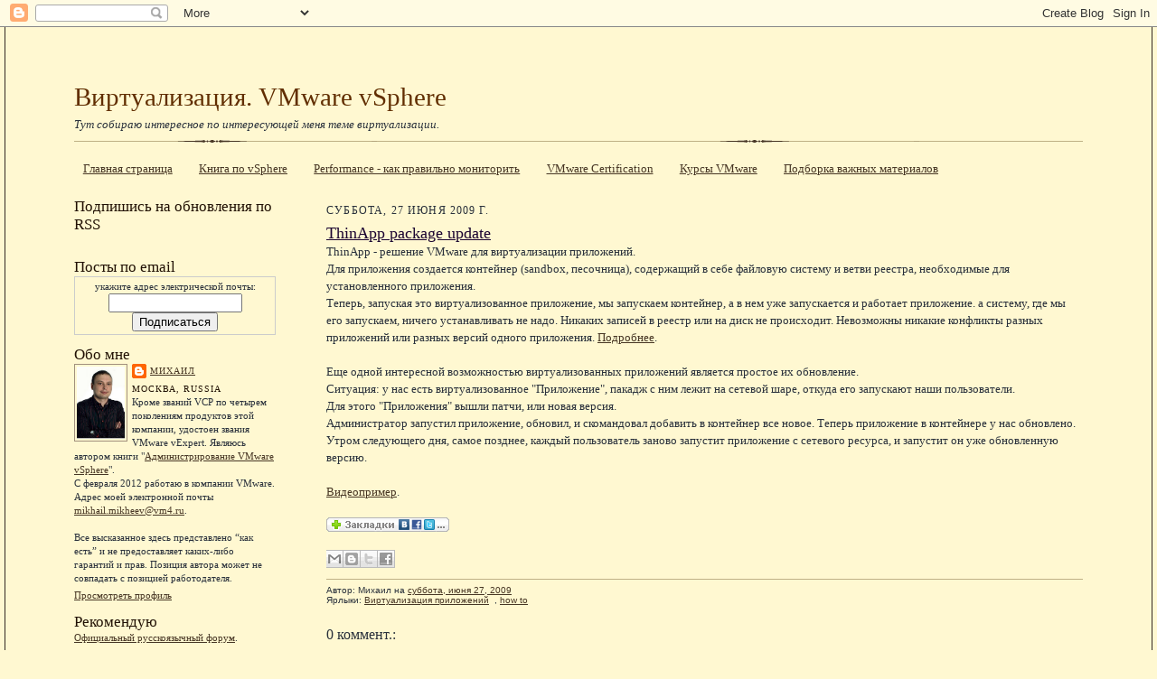

--- FILE ---
content_type: text/html; charset=UTF-8
request_url: http://www.vm4.ru/2009/06/thinapp-package-update.html
body_size: 18850
content:
<!DOCTYPE html>
<html dir='ltr' xmlns='http://www.w3.org/1999/xhtml' xmlns:b='http://www.google.com/2005/gml/b' xmlns:data='http://www.google.com/2005/gml/data' xmlns:expr='http://www.google.com/2005/gml/expr'>
<head>
<link href='https://www.blogger.com/static/v1/widgets/2944754296-widget_css_bundle.css' rel='stylesheet' type='text/css'/>
<meta content='text/html; charset=UTF-8' http-equiv='Content-Type'/>
<meta content='blogger' name='generator'/>
<link href='http://www.vm4.ru/favicon.ico' rel='icon' type='image/x-icon'/>
<link href='http://www.vm4.ru/2009/06/thinapp-package-update.html' rel='canonical'/>
<link rel="alternate" type="application/atom+xml" title="Виртуализация. VMware  vSphere - Atom" href="http://www.vm4.ru/feeds/posts/default" />
<link rel="alternate" type="application/rss+xml" title="Виртуализация. VMware  vSphere - RSS" href="http://www.vm4.ru/feeds/posts/default?alt=rss" />
<link rel="service.post" type="application/atom+xml" title="Виртуализация. VMware  vSphere - Atom" href="https://www.blogger.com/feeds/7751460988642762331/posts/default" />

<link rel="alternate" type="application/atom+xml" title="Виртуализация. VMware  vSphere - Atom" href="http://www.vm4.ru/feeds/576923247108084142/comments/default" />
<!--Can't find substitution for tag [blog.ieCssRetrofitLinks]-->
<meta content='http://www.vm4.ru/2009/06/thinapp-package-update.html' property='og:url'/>
<meta content='ThinApp package update' property='og:title'/>
<meta content='ThinApp - решение VMware для виртуализации приложений. Для приложения создается контейнер (sandbox, песочница), содержащий в себе файловую с...' property='og:description'/>
<title>ThinApp package update : Виртуализация. VMware  vSphere</title>
<meta content='виртуализация,vmware,virtual infrustructure,vi,esx,vsphere' name='keywords'/>
<meta content='Серверная виртуализация, работа с продуктами VMware' name='description'/>
<meta content='INDEX, FOLLOW' name='robots'/>
<style id='page-skin-1' type='text/css'><!--
/*
-----------------------------------------------------
Blogger Template Style Sheet
Name:     Scribe
Designer: Todd Dominey
URL:      domineydesign.com / whatdoiknow.org
Date:     27 Feb 2004
Updated by: Blogger Team
------------------------------------------------------ */
/*
Variable definitions
====================
<Variable name="textColor" description="Text Color" type="color"
default="#29303b">
<Variable name="postTitleColor" description="Post Title Color" type="color"
default="#1b0431">
<Variable name="linkColor" description="Link Color" type="color"
default="#473624">
<Variable name="visitedLinkColor" description="Visited Link Color" type="color"
default="#956839">
<Variable name="pageHeaderColor" description="Blog Title Color" type="color"
default="#612e00">
<Variable name="blogDescriptionColor" description="Blog Description Color"
type="color" default="#29303B">
<Variable name="sidebarHeaderColor" description="Sidebar Title Color"
type="color"
default="#211104">
<Variable name="bodyFont" description="Text Font"
type="font"
default="normal normal 100% Georgia, Times New Roman,Sans-Serif;">
<Variable name="headerFont" description="Sidebar Title Font"
type="font"
default="normal normal 150% Georgia, Times New Roman,sans-serif">
<Variable name="pageTitleFont" description="Blog Title Font"
type="font"
default="normal normal 225% Georgia, Times New Roman,sans-serif">
<Variable name="blogDescriptionFont" description="Blog Description Font"
type="font"
default="italic normal 100% Georgia, Times New Roman, sans-serif">
<Variable name="startSide" description="Start side in blog language"
type="automatic" default="left">
<Variable name="endSide" description="End side in blog language"
type="automatic" default="right">
*/
/* Defaults
----------------------------------------------- */
body {
margin:0;
padding:0;
font-size: small;
text-align:center;
color:#29303b;
line-height:1.3em;
background:#FFF8D1;
}
blockquote {
font-style:italic;
padding:0 32px;
line-height:1.6;
margin-top:0;
margin-right:0;
margin-bottom:.6em;
margin-left:0;
}
p {
margin:0;
padding:0;
}
abbr, acronym {
cursor:help;
font-style:normal;
}
code {
font-size: 90%;
white-space:normal;
color:#666;
}
hr {display:none;}
img {border:0;}
/* Link styles */
a:link {
color:#473624;
text-decoration:underline;
}
a:visited {
color: #956839;
text-decoration:underline;
}
a:hover {
color: #956839;
text-decoration:underline;
}
a:active {
color: #956839;
}
/* Layout
----------------------------------------------- */
#outer-wrapper {
background-color:#FFF8D1;
border-left:1px solid #332A24;
border-right:1px solid #332A24;
width:95%;
margin:0px auto;
padding:2%;
text-align:center;
font: normal normal 100% Georgia, Times New Roman,Sans-Serif;;
}
#main-top {
width:100%;
height:49px;
background:#FFF8D1;
margin:0px;
padding:0px;
display:block;
}
#main-bot {
width:100%;
height:81px;
background:#FFF8D1;
margin:0;
padding:0;
display:block;
}
#wrap2 {
width:100%;
background:#FFF8D1;
margin-top: -14px;
margin-right: 0px;
margin-bottom: 0px;
margin-left: 0px;
text-align:left;
display:block;
}
#wrap3 {
padding:0 50px;
}
.Header {
}
h1 {
margin:0;
padding-top:0;
padding-right:0;
padding-bottom:6px;
padding-left:0;
font: normal normal 225% Georgia, Times New Roman,sans-serif;
color: #612e00;
}
h1 a:link {
text-decoration:none;
color: #612e00;
}
h1 a:visited {
text-decoration:none;
}
h1 a:hover {
border:0;
text-decoration:none;
}
.Header .description {
margin:0;
padding:0;
line-height:1.5em;
color: #29303B;
font: italic normal 100% Georgia, Times New Roman, sans-serif;
}
#sidebar-wrapper {
clear:left;
}
#main {
width:75%;
float:right;
padding:2% 0;
margin:0;
word-wrap: break-word; /* fix for long text breaking sidebar float in IE */
overflow: hidden;     /* fix for long non-text content breaking IE sidebar float */
}
#sidebar {
width:20%;
float:left;
padding:8px 0;
margin:0;
word-wrap: break-word; /* fix for long text breaking sidebar float in IE */
overflow: hidden;     /* fix for long non-text content breaking IE sidebar float */
}
#footer {
clear:both;
background:url("http://www.blogblog.com/scribe/divider.gif") repeat-x top left;
padding-top:10px;
_padding-top:6px; /* IE Windows target */
}
#footer p {
line-height:1.5em;
font-size:75%;
}
/* Typography :: Main entry
----------------------------------------------- */
h2.date-header {
font-weight:normal;
text-transform:uppercase;
letter-spacing:.1em;
font-size:90%;
margin:0;
padding:0;
}
.post {
margin-top:8px;
margin-right:0;
margin-bottom:24px;
margin-left:0;
}
.post h3 {
font-weight:normal;
font-size:140%;
color:#1b0431;
margin:0;
padding:0;
}
.post h3 a {
color: #1b0431;
}
.post-body p {
line-height:1.5em;
margin-top:0;
margin-right:0;
margin-bottom:.6em;
margin-left:0;
}
.post-footer {
font-family: Verdana, sans-serif;
font-size:74%;
border-top:1px solid #BFB186;
padding-top:6px;
}
.post-footer a {
margin-right: 6px;
}
.post ul {
margin:0;
padding:0;
}
.post li {
line-height:1.5em;
list-style:none;
background:url("http://www.blogblog.com/scribe/list_icon.gif") no-repeat left .3em;
vertical-align:top;
padding-top: 0;
padding-right: 0;
padding-bottom: .6em;
padding-left: 17px;
margin:0;
}
.feed-links {
clear: both;
line-height: 2.5em;
}
#blog-pager-newer-link {
float: left;
}
#blog-pager-older-link {
float: right;
}
#blog-pager {
text-align: center;
}
/* Typography :: Sidebar
----------------------------------------------- */
.sidebar h2 {
margin:0;
padding:0;
color:#211104;
font: normal normal 150% Georgia, Times New Roman,sans-serif;
}
.sidebar h2 img {
margin-bottom:-4px;
}
.sidebar .widget {
font-size:86%;
margin-top:6px;
margin-right:0;
margin-bottom:12px;
margin-left:0;
padding:0;
line-height: 1.4em;
}
.sidebar ul li {
list-style: square;
margin:7px;
}
.sidebar ul {
margin-left: 0px;
}
/* Comments
----------------------------------------------- */
#comments {}
#comments h4 {
font-weight:normal;
font-size:120%;
color:#29303B;
margin:0;
padding:0;
}
#comments-block {
line-height:1.5em;
}
.comment-author {
background:url("http://www.blogblog.com/scribe/list_icon.gif") no-repeat 2px .35em;
margin:.5em 0 0;
padding-top:0;
padding-right:0;
padding-bottom:0;
padding-left:20px;
font-weight:bold;
}
.comment-body {
margin:0;
padding-top:0;
padding-right:0;
padding-bottom:0;
padding-left:20px;
}
.comment-body p {
font-size:100%;
margin-top:0;
margin-right:0;
margin-bottom:.2em;
margin-left:0;
}
.comment-footer {
color:#29303B;
font-size:74%;
margin:0 0 10px;
padding-top:0;
padding-right:0;
padding-bottom:.75em;
padding-left:20px;
}
.comment-footer a:link {
color:#473624;
text-decoration:underline;
}
.comment-footer a:visited {
color:#716E6C;
text-decoration:underline;
}
.comment-footer a:hover {
color:#956839;
text-decoration:underline;
}
.comment-footer a:active {
color:#956839;
text-decoration:none;
}
.deleted-comment {
font-style:italic;
color:gray;
}
/* Profile
----------------------------------------------- */
#main .profile-data {
display:inline;
}
.profile-datablock, .profile-textblock {
margin-top:0;
margin-right:0;
margin-bottom:4px;
margin-left:0;
}
.profile-data {
margin:0;
padding-top:0;
padding-right:8px;
padding-bottom:0;
padding-left:0;
text-transform:uppercase;
letter-spacing:.1em;
font-size:90%;
color:#211104;
}
.profile-img {
float: left;
margin-top: 0;
margin-right: 5px;
margin-bottom: 5px;
margin-left: 0;
border:1px solid #A2907D;
padding:2px;
}
#header .widget, #main .widget {
margin-bottom:12px;
padding-bottom:12px;
}
#header {
background:url("http://www.blogblog.com/scribe/divider.gif") repeat-x bottom left;
}
/** Page structure tweaks for layout editor wireframe */
body#layout #outer-wrapper {
margin-top: 0;
padding-top: 0;
}
body#layout #wrap2,
body#layout #wrap3 {
margin-top: 0;
}
body#layout #main-top {
display:none;
}

--></style>
<script type='text/javascript'>
function rp(json){document.write('<ul>');for(var i=0;i<numposts;i++){document.write('<li>');var entry=json.feed.entry[i];var posttitle=entry.title.$t;var posturl;if(i==json.feed.entry.length)break;for(var k=0;k<entry.link.length;k++){if(entry.link[k].rel=='alternate'){posturl=entry.link[k].href;break}}posttitle=posttitle.link(posturl);var readmorelink="(more)";readmorelink=readmorelink.link(posturl);var postdate=entry.published.$t;var cdyear=postdate.substring(0,4);var cdmonth=postdate.substring(5,7);var cdday=postdate.substring(8,10);var monthnames=new Array();monthnames[1]="Jan";monthnames[2]="Feb";monthnames[3]="Mar";monthnames[4]="Apr";monthnames[5]="May";monthnames[6]="Jun";monthnames[7]="Jul";monthnames[8]="Aug";monthnames[9]="Sep";monthnames[10]="Oct";monthnames[11]="Nov";monthnames[12]="Dec";if("content"in entry){var postcontent=entry.content.$t}else if("summary"in entry){var postcontent=entry.summary.$t}else var postcontent="";var re=/<\S[^>]*>/g;postcontent=postcontent.replace(re,"");document.write(posttitle);if(showpostdate==true)document.write(' - '+monthnames[parseInt(cdmonth,10)]+' '+cdday);if(showpostsummary==true){if(postcontent.length<numchars){document.write(postcontent)}else{postcontent=postcontent.substring(0,numchars);var quoteEnd=postcontent.lastIndexOf(" ");postcontent=postcontent.substring(0,quoteEnd);document.write(postcontent+'...'+readmorelink)}}document.write('</li>')}document.write('</ul>')}

var numposts = 10;  
var showpostdate = false;  
var showpostsummary = false;  
var numchars = 100;
</script>
<!-- для последних камментов-->
<!-- отсюда http://hackosphere.blogspot.com/2006/11/customizable-recent-comments-widget.html -->
<script type='text/javascript'> 
function commentDisplay(json) 
{ for (var i = 0; i < numcomments; i++) { var entry = json.feed.entry[i]; var alturl; if (i == json.feed.entry.length) break; for (var k = 0; k < entry.link.length; k++) { if (entry.link[k].rel == 'alternate') { alturl = entry.link[k].href; break; } } alturl = alturl.replace("#", "#comment-"); if (entry.content) { comment = entry.content.$t; } else if (entry.summary) { comment = entry.summary.$t; } var re = /<\S[^>]*>/g; comment = comment.replace(re, ""); document.write('<a href="' + alturl + '">' + entry.author[0].name.$t + '</a>:<br/>'); if (comment.length < numchars) document.write(comment + '<br/><br/>'); else document.write(comment.substring(0, numchars) + '...<br/><br/>'); } } </script>
<!-- конец для последних камментов-->
<!-- начало для подтверждения авторства в инструментах гугла для веб мастеров-->
<meta content='FI9JQQhL4TPUakLw9r9a5XwsUoved0ma0o6R2Jdgmwk' name='google-site-verification'/>
<!-- конец для подтверждения авторства в инструментах гугла для веб мастеров-->
<!-- начало для favicon-->
<link href='https://blogger.googleusercontent.com/img/b/R29vZ2xl/AVvXsEiNxG2InN8xHTwgVhvitD5ar1YZMMywgcqRzsoMfEL3UCOf2ioE9Ef6B0WziHxSK-IAYNIVu_b3f4-3sy2fovHkVrKVDRR-r7DyCJWmDzyY4kB_Trmt1NmxoKV1EkM1aXLsVvWhaPDVjcE/' rel='shortcut icon' type='image/gif'/>
<link href='https://blogger.googleusercontent.com/img/b/R29vZ2xl/AVvXsEiNxG2InN8xHTwgVhvitD5ar1YZMMywgcqRzsoMfEL3UCOf2ioE9Ef6B0WziHxSK-IAYNIVu_b3f4-3sy2fovHkVrKVDRR-r7DyCJWmDzyY4kB_Trmt1NmxoKV1EkM1aXLsVvWhaPDVjcE/' rel='icon' type='image/gif'/>
<!-- конец для favicon-->
<script src='https://apis.google.com/js/plusone.js'></script>
<!--SYNTAX HIGHLIGHTER BEGINS для подсветки кода-->
<link href='http://alexgorbatchev.com/pub/sh/current/styles/shCore.css' rel='stylesheet' type='text/css'/>
<link href='http://alexgorbatchev.com/pub/sh/current/styles/shThemeDefault.css' rel='stylesheet' type='text/css'/>
<script src='http://alexgorbatchev.com/pub/sh/current/scripts/shCore.js' type='text/javascript'></script>
<script src='http://alexgorbatchev.com/pub/sh/current/scripts/shBrushCpp.js' type='text/javascript'></script>
<script src='http://alexgorbatchev.com/pub/sh/current/scripts/shBrushCSharp.js' type='text/javascript'></script>
<script src='http://alexgorbatchev.com/pub/sh/current/scripts/shBrushCss.js' type='text/javascript'></script>
<script src='http://alexgorbatchev.com/pub/sh/current/scripts/shBrushJava.js' type='text/javascript'></script>
<script src='http://alexgorbatchev.com/pub/sh/current/scripts/shBrushJScript.js' type='text/javascript'></script>
<script src='http://alexgorbatchev.com/pub/sh/current/scripts/shBrushPhp.js' type='text/javascript'></script>
<script src='http://alexgorbatchev.com/pub/sh/current/scripts/shBrushPython.js' type='text/javascript'></script>
<script src='http://alexgorbatchev.com/pub/sh/current/scripts/shBrushRuby.js' type='text/javascript'></script>
<script src='http://alexgorbatchev.com/pub/sh/current/scripts/shBrushSql.js' type='text/javascript'></script>
<script src='http://alexgorbatchev.com/pub/sh/current/scripts/shBrushPowerShell.js' type='text/javascript'></script>
<script src='http://alexgorbatchev.com/pub/sh/current/scripts/shBrushVb.js' type='text/javascript'></script>
<script src='http://alexgorbatchev.com/pub/sh/current/scripts/shBrushXml.js' type='text/javascript'></script>
<script src='http://alexgorbatchev.com/pub/sh/current/scripts/shBrushPerl.js' type='text/javascript'></script>
<script language='javascript'>
SyntaxHighlighter.config.bloggerMode = true;
SyntaxHighlighter.config.clipboardSwf = 'http://alexgorbatchev.com/pub/sh/current/scripts/clipboard.swf';
SyntaxHighlighter.all();
</script>
<!--SYNTAX HIGHLIGHTER ENDS-->
<link href='https://www.blogger.com/dyn-css/authorization.css?targetBlogID=7751460988642762331&amp;zx=a967a5fc-08dd-418e-beed-fffa96c8e305' media='none' onload='if(media!=&#39;all&#39;)media=&#39;all&#39;' rel='stylesheet'/><noscript><link href='https://www.blogger.com/dyn-css/authorization.css?targetBlogID=7751460988642762331&amp;zx=a967a5fc-08dd-418e-beed-fffa96c8e305' rel='stylesheet'/></noscript>
<meta name='google-adsense-platform-account' content='ca-host-pub-1556223355139109'/>
<meta name='google-adsense-platform-domain' content='blogspot.com'/>

</head>
<body>
<div class='navbar section' id='navbar'><div class='widget Navbar' data-version='1' id='Navbar1'><script type="text/javascript">
    function setAttributeOnload(object, attribute, val) {
      if(window.addEventListener) {
        window.addEventListener('load',
          function(){ object[attribute] = val; }, false);
      } else {
        window.attachEvent('onload', function(){ object[attribute] = val; });
      }
    }
  </script>
<div id="navbar-iframe-container"></div>
<script type="text/javascript" src="https://apis.google.com/js/platform.js"></script>
<script type="text/javascript">
      gapi.load("gapi.iframes:gapi.iframes.style.bubble", function() {
        if (gapi.iframes && gapi.iframes.getContext) {
          gapi.iframes.getContext().openChild({
              url: 'https://www.blogger.com/navbar/7751460988642762331?po\x3d576923247108084142\x26origin\x3dhttp://www.vm4.ru',
              where: document.getElementById("navbar-iframe-container"),
              id: "navbar-iframe"
          });
        }
      });
    </script><script type="text/javascript">
(function() {
var script = document.createElement('script');
script.type = 'text/javascript';
script.src = '//pagead2.googlesyndication.com/pagead/js/google_top_exp.js';
var head = document.getElementsByTagName('head')[0];
if (head) {
head.appendChild(script);
}})();
</script>
</div></div>
<div id='outer-wrapper'>
<div id='main-top'></div>
<!-- placeholder for image -->
<div id='wrap2'><div id='wrap3'>
<div class='header section' id='header'><div class='widget Header' data-version='1' id='Header1'>
<div id='header-inner'>
<div class='titlewrapper'>
<h1 class='title'>
<a href='http://www.vm4.ru/'>
Виртуализация. VMware  vSphere
</a>
</h1>
</div>
<div class='descriptionwrapper'>
<p class='description'><span>Тут собираю интересное по интересующей меня теме виртуализации.</span></p>
</div>
</div>
</div></div>
<div id='crosscol-wrapper' style='text-align:center'>
<div class='crosscol section' id='crosscol'><div class='widget PageList' data-version='1' id='PageList1'>
<h2>Страницы</h2>
<div class='widget-content'>
<ul>
<li>
<a href='http://www.vm4.ru/'>Главная страница</a>
</li>
<li>
<a href='http://www.vm4.ru/p/vsphere-book.html'>Книга по vSphere</a>
</li>
<li>
<a href='http://www.vm4.ru/p/performance.html'>Performance - как правильно мониторить</a>
</li>
<li>
<a href='http://www.vm4.ru/p/vmware-certification.html'>VMware Certification</a>
</li>
<li>
<a href='http://www.vm4.ru/p/education.html'>Курсы VMware</a>
</li>
<li>
<a href='http://www.vm4.ru/p/blog-page_30.html'>Подборка важных материалов</a>
</li>
</ul>
<div class='clear'></div>
</div>
</div></div>
</div>
<div id='sidebar-wrapper'>
<div class='sidebar section' id='sidebar'><div class='widget HTML' data-version='1' id='HTML2'>
<h2 class='title'>Подпишись на обновления по RSS</h2>
<div class='widget-content'>
<p><a href="http://feeds.feedburner.com/vm4ru"><img width="88" style="border:0" alt="" src="http://feeds.feedburner.com/~fc/vm4ru?bg=FFCC33&amp;fg=444444&amp;anim=0" height="26"/></a></p>
</div>
<div class='clear'></div>
</div><div class='widget HTML' data-version='1' id='HTML5'>
<h2 class='title'>Посты по email</h2>
<div class='widget-content'>
<form action="http://www.feedburner.com/fb/a/emailverify" style="border:1px solid #ccc;padding:3px;text-align:center;" target="popupwindow" method="post" onsubmit="window.open('http://www.feedburner.com/fb/a/emailverifySubmit?feedId=1334856', 'popupwindow', 'scrollbars=yes,width=550,height=520');return true"><p>укажите адрес электрической почты:</p><p><input style="width:140px" name="email" type="text"/></p><input value="http://feeds.feedburner.com/~e?ffid=1334856" name="url" type="hidden"/><input value="Virtualization. VMware ESX, Virtual Center, VI3, MS Hyper-V, Xen, etc..." name="title" type="hidden"/><input value="ru_RU" name="loc" type="hidden"/><input value="Подписаться" type="submit"/></form>
</div>
<div class='clear'></div>
</div><div class='widget Profile' data-version='1' id='Profile1'>
<h2>Обо мне</h2>
<div class='widget-content'>
<a href='https://www.blogger.com/profile/00994053637293572422'><img alt='Моя фотография' class='profile-img' height='80' src='//blogger.googleusercontent.com/img/b/R29vZ2xl/AVvXsEhVDiQNM8LY_CgzU8oRhTKugmwL0coLMiu44ooLzftGaKHAcTf8iEuc2XvxZTdSjsKpB8vfoa-TwzFx_gKgFw5qMG8YkFgdArpt_bsqabCcjcEev51RnKhvnvFP9MX15cQ/s220/33&#39;u.jpg' width='53'/></a>
<dl class='profile-datablock'>
<dt class='profile-data'>
<a class='profile-name-link g-profile' href='https://www.blogger.com/profile/00994053637293572422' rel='author' style='background-image: url(//www.blogger.com/img/logo-16.png);'>
Михаил
</a>
</dt>
<dd class='profile-data'>Москва, Russia</dd>
<dd class='profile-textblock'>Кроме званий VCP по четырем поколениям продуктов этой компании, удостоен звания VMware vExpert. 

Являюсь автором книги "<a href="http://www.vm4.ru/p/vsphere-book.html">Администрирование VMware vSphere</a>".
<br>
С февраля 2012 работаю в компании VMware. 
<br>
Адрес моей электронной почты
<a href="mailto:mikhail.mikheev@vm4.ru?subject=contact">mikhail.mikheev@vm4.ru</a>. 
<br>
<br>
Все высказанное здесь представлено &#8220;как есть&#8221; и не предоставляет каких-либо гарантий и прав.
Позиция автора может не совпадать с позицией работодателя.</dd>
</dl>
<a class='profile-link' href='https://www.blogger.com/profile/00994053637293572422' rel='author'>Просмотреть профиль</a>
<div class='clear'></div>
</div>
</div><div class='widget Text' data-version='1' id='Text1'>
<h2 class='title'>Рекомендую</h2>
<div class='widget-content'>
<a style="color: rgb(255, 0, 0); font-weight: bold;" href="http://vsphere.vm4.ru/"></a><a href="http://communities.vmware.com/community/vmug/forums/emea/russia">Официальный русскоязычный форум</a>.<br/><br/><a href="http://www.linkedin.com/in/mikhailmikheev?goback=%2Easr_1_1246706906257"><br/>     <img alt="View Mikhail Mikheev's profile on LinkedIn" src="http://www.linkedin.com/img/webpromo/btn_myprofile_160x33.gif" border="0" height="33" width="160" /><br/></a>
</div>
<div class='clear'></div>
</div><div class='widget HTML' data-version='1' id='HTML8'>
<h2 class='title'>Последние комментарии</h2>
<div class='widget-content'>
<br/><script language="javascript">
var numcomments = 10;
var numchars = 100;
</script>
<script src="http://www.vm4.ru/feeds/comments/default?
alt=json-in-script&callback=commentDisplay"></script>
</div>
<div class='clear'></div>
</div><div class='widget Subscribe' data-version='1' id='Subscribe1'>
<div style='white-space:nowrap'>
<h2 class='title'>Подпишись на комментарии</h2>
<div class='widget-content'>
<div class='subscribe-wrapper subscribe-type-POST'>
<div class='subscribe expanded subscribe-type-POST' id='SW_READER_LIST_Subscribe1POST' style='display:none;'>
<div class='top'>
<span class='inner' onclick='return(_SW_toggleReaderList(event, "Subscribe1POST"));'>
<img class='subscribe-dropdown-arrow' src='https://resources.blogblog.com/img/widgets/arrow_dropdown.gif'/>
<img align='absmiddle' alt='' border='0' class='feed-icon' src='https://resources.blogblog.com/img/icon_feed12.png'/>
Сообщения
</span>
<div class='feed-reader-links'>
<a class='feed-reader-link' href='https://www.netvibes.com/subscribe.php?url=http%3A%2F%2Fwww.vm4.ru%2Ffeeds%2Fposts%2Fdefault' target='_blank'>
<img src='https://resources.blogblog.com/img/widgets/subscribe-netvibes.png'/>
</a>
<a class='feed-reader-link' href='https://add.my.yahoo.com/content?url=http%3A%2F%2Fwww.vm4.ru%2Ffeeds%2Fposts%2Fdefault' target='_blank'>
<img src='https://resources.blogblog.com/img/widgets/subscribe-yahoo.png'/>
</a>
<a class='feed-reader-link' href='http://www.vm4.ru/feeds/posts/default' target='_blank'>
<img align='absmiddle' class='feed-icon' src='https://resources.blogblog.com/img/icon_feed12.png'/>
                  Atom
                </a>
</div>
</div>
<div class='bottom'></div>
</div>
<div class='subscribe' id='SW_READER_LIST_CLOSED_Subscribe1POST' onclick='return(_SW_toggleReaderList(event, "Subscribe1POST"));'>
<div class='top'>
<span class='inner'>
<img class='subscribe-dropdown-arrow' src='https://resources.blogblog.com/img/widgets/arrow_dropdown.gif'/>
<span onclick='return(_SW_toggleReaderList(event, "Subscribe1POST"));'>
<img align='absmiddle' alt='' border='0' class='feed-icon' src='https://resources.blogblog.com/img/icon_feed12.png'/>
Сообщения
</span>
</span>
</div>
<div class='bottom'></div>
</div>
</div>
<div class='subscribe-wrapper subscribe-type-PER_POST'>
<div class='subscribe expanded subscribe-type-PER_POST' id='SW_READER_LIST_Subscribe1PER_POST' style='display:none;'>
<div class='top'>
<span class='inner' onclick='return(_SW_toggleReaderList(event, "Subscribe1PER_POST"));'>
<img class='subscribe-dropdown-arrow' src='https://resources.blogblog.com/img/widgets/arrow_dropdown.gif'/>
<img align='absmiddle' alt='' border='0' class='feed-icon' src='https://resources.blogblog.com/img/icon_feed12.png'/>
Комментарии
</span>
<div class='feed-reader-links'>
<a class='feed-reader-link' href='https://www.netvibes.com/subscribe.php?url=http%3A%2F%2Fwww.vm4.ru%2Ffeeds%2F576923247108084142%2Fcomments%2Fdefault' target='_blank'>
<img src='https://resources.blogblog.com/img/widgets/subscribe-netvibes.png'/>
</a>
<a class='feed-reader-link' href='https://add.my.yahoo.com/content?url=http%3A%2F%2Fwww.vm4.ru%2Ffeeds%2F576923247108084142%2Fcomments%2Fdefault' target='_blank'>
<img src='https://resources.blogblog.com/img/widgets/subscribe-yahoo.png'/>
</a>
<a class='feed-reader-link' href='http://www.vm4.ru/feeds/576923247108084142/comments/default' target='_blank'>
<img align='absmiddle' class='feed-icon' src='https://resources.blogblog.com/img/icon_feed12.png'/>
                  Atom
                </a>
</div>
</div>
<div class='bottom'></div>
</div>
<div class='subscribe' id='SW_READER_LIST_CLOSED_Subscribe1PER_POST' onclick='return(_SW_toggleReaderList(event, "Subscribe1PER_POST"));'>
<div class='top'>
<span class='inner'>
<img class='subscribe-dropdown-arrow' src='https://resources.blogblog.com/img/widgets/arrow_dropdown.gif'/>
<span onclick='return(_SW_toggleReaderList(event, "Subscribe1PER_POST"));'>
<img align='absmiddle' alt='' border='0' class='feed-icon' src='https://resources.blogblog.com/img/icon_feed12.png'/>
Комментарии
</span>
</span>
</div>
<div class='bottom'></div>
</div>
</div>
<div style='clear:both'></div>
</div>
</div>
<div class='clear'></div>
</div><div class='widget PopularPosts' data-version='1' id='PopularPosts1'>
<h2>Популярные посты за месяц</h2>
<div class='widget-content popular-posts'>
<ul>
<li>
<div class='item-content'>
<div class='item-title'><a href='http://www.vm4.ru/2015/11/blog-post.html'>Эх, соскучился я по этому делу :))</a></div>
<div class='item-snippet'>Коллеги, внезапно довольно уникальное предложение:  на неделе с 30 ноября по 3 декабря буду читать вечерний курс VS6.0-WN VMware vSphere: Wh...</div>
</div>
<div style='clear: both;'></div>
</li>
<li>
<div class='item-content'>
<div class='item-title'><a href='http://www.vm4.ru/2010/08/blog-post.html'>шутка юмора</a></div>
<div class='item-snippet'>Intel купил McAfee.    по рассказам знающих тему все было вот так:     - Так. Нам нужен антивирус. Купите кто-нибудь McAfee.     Вечером:   ...</div>
</div>
<div style='clear: both;'></div>
</li>
<li>
<div class='item-content'>
<div class='item-thumbnail'>
<a href='http://www.vm4.ru/2011/07/blog-post.html' target='_blank'>
<img alt='' border='0' src='https://blogger.googleusercontent.com/img/b/R29vZ2xl/AVvXsEjhetG6kXbmjzcpet_PUcvEPV4hrEWkOeFjzu-aSQdVh2UEr1g3paXonUksOWQsDVjLjPTQdvXDrVfyESC_ICZzLfqFW3LKXS1tMahfeFFhofsls90zghQ9Lo42tCtl-fQQZPSvhtJqrHUn/w72-h72-p-k-no-nu/matreshka.JPG'/>
</a>
</div>
<div class='item-title'><a href='http://www.vm4.ru/2011/07/blog-post.html'>Начало</a></div>
<div class='item-snippet'>    Хе хе.   Я тут овладел новым джедайством (Денис, спасибо за наводку).        Посмотрите на эту картинку:        На первый взгляд скриншо...</div>
</div>
<div style='clear: both;'></div>
</li>
<li>
<div class='item-content'>
<div class='item-thumbnail'>
<a href='http://www.vm4.ru/2010/08/memory-management.html' target='_blank'>
<img alt='' border='0' src='https://blogger.googleusercontent.com/img/b/R29vZ2xl/AVvXsEjEbKLhKgivDcyVoemEmqVY78CC6M7Y56OquN1EmO8ah6GX5YsxdZNpWCOCGHk0w2AAADe9yp8t7MBAtB3yxLO57xY6N-UmVlsRBZMFfFuQURlhSPvb5IncP_fwNbsB1g4kmZUqOodz2YPQ/w72-h72-p-k-no-nu/?imgmax=800'/>
</a>
</div>
<div class='item-title'><a href='http://www.vm4.ru/2010/08/memory-management.html'>Memory management</a></div>
<div class='item-snippet'>В полете из солнечной Москвы в прохладный Баку       у меня появилось вдохновение для написания сего текста.        Лично мне он понравился....</div>
</div>
<div style='clear: both;'></div>
</li>
<li>
<div class='item-content'>
<div class='item-thumbnail'>
<a href='http://www.vm4.ru/2008/04/blog-post_22.html' target='_blank'>
<img alt='' border='0' src='https://lh3.googleusercontent.com/blogger_img_proxy/AEn0k_u6f4mpRFSKtK-HdOjo1eJGiAOtW7Duoux7XLjlpyzQI0DxEl4iUS6BtWulwFNwrlKVeaEaZigbqTzLunkaF5k3n__ErEzEzS1KfI9uEaT1xqTmqcYPUg=w72-h72-p-k-no-nu'/>
</a>
</div>
<div class='item-title'><a href='http://www.vm4.ru/2008/04/blog-post_22.html'>Дешевая(бесплатная) виртуализация</a></div>
<div class='item-snippet'>Интересная заметка - про использовании в продакшн-среде(как, кстати, по русски благозвучно можно сказать Production? термин &quot;производст...</div>
</div>
<div style='clear: both;'></div>
</li>
</ul>
<div class='clear'></div>
</div>
</div><div class='widget PopularPosts' data-version='1' id='PopularPosts2'>
<h2>Популярные посты за все время</h2>
<div class='widget-content popular-posts'>
<ul>
<li>
<div class='item-content'>
<div class='item-thumbnail'>
<a href='http://www.vm4.ru/2011/07/blog-post.html' target='_blank'>
<img alt='' border='0' src='https://blogger.googleusercontent.com/img/b/R29vZ2xl/AVvXsEjhetG6kXbmjzcpet_PUcvEPV4hrEWkOeFjzu-aSQdVh2UEr1g3paXonUksOWQsDVjLjPTQdvXDrVfyESC_ICZzLfqFW3LKXS1tMahfeFFhofsls90zghQ9Lo42tCtl-fQQZPSvhtJqrHUn/w72-h72-p-k-no-nu/matreshka.JPG'/>
</a>
</div>
<div class='item-title'><a href='http://www.vm4.ru/2011/07/blog-post.html'>Начало</a></div>
<div class='item-snippet'>    Хе хе.   Я тут овладел новым джедайством (Денис, спасибо за наводку).        Посмотрите на эту картинку:        На первый взгляд скриншо...</div>
</div>
<div style='clear: both;'></div>
</li>
<li>
<div class='item-content'>
<div class='item-title'><a href='http://www.vm4.ru/2010/08/blog-post.html'>шутка юмора</a></div>
<div class='item-snippet'>Intel купил McAfee.    по рассказам знающих тему все было вот так:     - Так. Нам нужен антивирус. Купите кто-нибудь McAfee.     Вечером:   ...</div>
</div>
<div style='clear: both;'></div>
</li>
<li>
<div class='item-content'>
<div class='item-title'><a href='http://www.vm4.ru/2015/11/blog-post.html'>Эх, соскучился я по этому делу :))</a></div>
<div class='item-snippet'>Коллеги, внезапно довольно уникальное предложение:  на неделе с 30 ноября по 3 декабря буду читать вечерний курс VS6.0-WN VMware vSphere: Wh...</div>
</div>
<div style='clear: both;'></div>
</li>
<li>
<div class='item-content'>
<div class='item-thumbnail'>
<a href='http://www.vm4.ru/2008/04/blog-post_22.html' target='_blank'>
<img alt='' border='0' src='https://lh3.googleusercontent.com/blogger_img_proxy/AEn0k_u6f4mpRFSKtK-HdOjo1eJGiAOtW7Duoux7XLjlpyzQI0DxEl4iUS6BtWulwFNwrlKVeaEaZigbqTzLunkaF5k3n__ErEzEzS1KfI9uEaT1xqTmqcYPUg=w72-h72-p-k-no-nu'/>
</a>
</div>
<div class='item-title'><a href='http://www.vm4.ru/2008/04/blog-post_22.html'>Дешевая(бесплатная) виртуализация</a></div>
<div class='item-snippet'>Интересная заметка - про использовании в продакшн-среде(как, кстати, по русски благозвучно можно сказать Production? термин &quot;производст...</div>
</div>
<div style='clear: both;'></div>
</li>
<li>
<div class='item-content'>
<div class='item-thumbnail'>
<a href='http://www.vm4.ru/2011/10/vmware-workstation-8-network.html' target='_blank'>
<img alt='' border='0' src='https://blogger.googleusercontent.com/img/b/R29vZ2xl/AVvXsEjgHuaUBv1z8q3z9RNXPQfP5qdm7e1P1kbdoX2dJ4iH8ZbKqXxpQHzDIL47G4PNmFJninfe7Ul4sorzTYThLmlZTP0GYXO256rdv1CYv5_kbKoHBYylH4zs6z-W10gqBUU264HFXHNZegD_/w72-h72-p-k-no-nu/?imgmax=800'/>
</a>
</div>
<div class='item-title'><a href='http://www.vm4.ru/2011/10/vmware-workstation-8-network.html'>VMware Workstation 8 Network</a></div>
<div class='item-snippet'>  В двойку лидеров по известности среди продуктов VMware входит программа VMware Workstation.   Это весьма эффективное средство создания вир...</div>
</div>
<div style='clear: both;'></div>
</li>
</ul>
<div class='clear'></div>
</div>
</div><div class='widget BlogArchive' data-version='1' id='BlogArchive1'>
<h2>Архив блога</h2>
<div class='widget-content'>
<div id='ArchiveList'>
<div id='BlogArchive1_ArchiveList'>
<ul class='hierarchy'>
<li class='archivedate collapsed'>
<a class='toggle' href='javascript:void(0)'>
<span class='zippy'>

        &#9658;&#160;
      
</span>
</a>
<a class='post-count-link' href='http://www.vm4.ru/2021/'>
2021
</a>
<span class='post-count' dir='ltr'>(1)</span>
<ul class='hierarchy'>
<li class='archivedate collapsed'>
<a class='toggle' href='javascript:void(0)'>
<span class='zippy'>

        &#9658;&#160;
      
</span>
</a>
<a class='post-count-link' href='http://www.vm4.ru/2021/03/'>
марта
</a>
<span class='post-count' dir='ltr'>(1)</span>
</li>
</ul>
</li>
</ul>
<ul class='hierarchy'>
<li class='archivedate collapsed'>
<a class='toggle' href='javascript:void(0)'>
<span class='zippy'>

        &#9658;&#160;
      
</span>
</a>
<a class='post-count-link' href='http://www.vm4.ru/2015/'>
2015
</a>
<span class='post-count' dir='ltr'>(5)</span>
<ul class='hierarchy'>
<li class='archivedate collapsed'>
<a class='toggle' href='javascript:void(0)'>
<span class='zippy'>

        &#9658;&#160;
      
</span>
</a>
<a class='post-count-link' href='http://www.vm4.ru/2015/11/'>
ноября
</a>
<span class='post-count' dir='ltr'>(3)</span>
</li>
</ul>
<ul class='hierarchy'>
<li class='archivedate collapsed'>
<a class='toggle' href='javascript:void(0)'>
<span class='zippy'>

        &#9658;&#160;
      
</span>
</a>
<a class='post-count-link' href='http://www.vm4.ru/2015/07/'>
июля
</a>
<span class='post-count' dir='ltr'>(1)</span>
</li>
</ul>
<ul class='hierarchy'>
<li class='archivedate collapsed'>
<a class='toggle' href='javascript:void(0)'>
<span class='zippy'>

        &#9658;&#160;
      
</span>
</a>
<a class='post-count-link' href='http://www.vm4.ru/2015/04/'>
апреля
</a>
<span class='post-count' dir='ltr'>(1)</span>
</li>
</ul>
</li>
</ul>
<ul class='hierarchy'>
<li class='archivedate collapsed'>
<a class='toggle' href='javascript:void(0)'>
<span class='zippy'>

        &#9658;&#160;
      
</span>
</a>
<a class='post-count-link' href='http://www.vm4.ru/2014/'>
2014
</a>
<span class='post-count' dir='ltr'>(8)</span>
<ul class='hierarchy'>
<li class='archivedate collapsed'>
<a class='toggle' href='javascript:void(0)'>
<span class='zippy'>

        &#9658;&#160;
      
</span>
</a>
<a class='post-count-link' href='http://www.vm4.ru/2014/11/'>
ноября
</a>
<span class='post-count' dir='ltr'>(1)</span>
</li>
</ul>
<ul class='hierarchy'>
<li class='archivedate collapsed'>
<a class='toggle' href='javascript:void(0)'>
<span class='zippy'>

        &#9658;&#160;
      
</span>
</a>
<a class='post-count-link' href='http://www.vm4.ru/2014/09/'>
сентября
</a>
<span class='post-count' dir='ltr'>(1)</span>
</li>
</ul>
<ul class='hierarchy'>
<li class='archivedate collapsed'>
<a class='toggle' href='javascript:void(0)'>
<span class='zippy'>

        &#9658;&#160;
      
</span>
</a>
<a class='post-count-link' href='http://www.vm4.ru/2014/07/'>
июля
</a>
<span class='post-count' dir='ltr'>(1)</span>
</li>
</ul>
<ul class='hierarchy'>
<li class='archivedate collapsed'>
<a class='toggle' href='javascript:void(0)'>
<span class='zippy'>

        &#9658;&#160;
      
</span>
</a>
<a class='post-count-link' href='http://www.vm4.ru/2014/06/'>
июня
</a>
<span class='post-count' dir='ltr'>(1)</span>
</li>
</ul>
<ul class='hierarchy'>
<li class='archivedate collapsed'>
<a class='toggle' href='javascript:void(0)'>
<span class='zippy'>

        &#9658;&#160;
      
</span>
</a>
<a class='post-count-link' href='http://www.vm4.ru/2014/05/'>
мая
</a>
<span class='post-count' dir='ltr'>(1)</span>
</li>
</ul>
<ul class='hierarchy'>
<li class='archivedate collapsed'>
<a class='toggle' href='javascript:void(0)'>
<span class='zippy'>

        &#9658;&#160;
      
</span>
</a>
<a class='post-count-link' href='http://www.vm4.ru/2014/03/'>
марта
</a>
<span class='post-count' dir='ltr'>(1)</span>
</li>
</ul>
<ul class='hierarchy'>
<li class='archivedate collapsed'>
<a class='toggle' href='javascript:void(0)'>
<span class='zippy'>

        &#9658;&#160;
      
</span>
</a>
<a class='post-count-link' href='http://www.vm4.ru/2014/01/'>
января
</a>
<span class='post-count' dir='ltr'>(2)</span>
</li>
</ul>
</li>
</ul>
<ul class='hierarchy'>
<li class='archivedate collapsed'>
<a class='toggle' href='javascript:void(0)'>
<span class='zippy'>

        &#9658;&#160;
      
</span>
</a>
<a class='post-count-link' href='http://www.vm4.ru/2013/'>
2013
</a>
<span class='post-count' dir='ltr'>(9)</span>
<ul class='hierarchy'>
<li class='archivedate collapsed'>
<a class='toggle' href='javascript:void(0)'>
<span class='zippy'>

        &#9658;&#160;
      
</span>
</a>
<a class='post-count-link' href='http://www.vm4.ru/2013/11/'>
ноября
</a>
<span class='post-count' dir='ltr'>(1)</span>
</li>
</ul>
<ul class='hierarchy'>
<li class='archivedate collapsed'>
<a class='toggle' href='javascript:void(0)'>
<span class='zippy'>

        &#9658;&#160;
      
</span>
</a>
<a class='post-count-link' href='http://www.vm4.ru/2013/09/'>
сентября
</a>
<span class='post-count' dir='ltr'>(1)</span>
</li>
</ul>
<ul class='hierarchy'>
<li class='archivedate collapsed'>
<a class='toggle' href='javascript:void(0)'>
<span class='zippy'>

        &#9658;&#160;
      
</span>
</a>
<a class='post-count-link' href='http://www.vm4.ru/2013/07/'>
июля
</a>
<span class='post-count' dir='ltr'>(4)</span>
</li>
</ul>
<ul class='hierarchy'>
<li class='archivedate collapsed'>
<a class='toggle' href='javascript:void(0)'>
<span class='zippy'>

        &#9658;&#160;
      
</span>
</a>
<a class='post-count-link' href='http://www.vm4.ru/2013/06/'>
июня
</a>
<span class='post-count' dir='ltr'>(1)</span>
</li>
</ul>
<ul class='hierarchy'>
<li class='archivedate collapsed'>
<a class='toggle' href='javascript:void(0)'>
<span class='zippy'>

        &#9658;&#160;
      
</span>
</a>
<a class='post-count-link' href='http://www.vm4.ru/2013/05/'>
мая
</a>
<span class='post-count' dir='ltr'>(1)</span>
</li>
</ul>
<ul class='hierarchy'>
<li class='archivedate collapsed'>
<a class='toggle' href='javascript:void(0)'>
<span class='zippy'>

        &#9658;&#160;
      
</span>
</a>
<a class='post-count-link' href='http://www.vm4.ru/2013/04/'>
апреля
</a>
<span class='post-count' dir='ltr'>(1)</span>
</li>
</ul>
</li>
</ul>
<ul class='hierarchy'>
<li class='archivedate collapsed'>
<a class='toggle' href='javascript:void(0)'>
<span class='zippy'>

        &#9658;&#160;
      
</span>
</a>
<a class='post-count-link' href='http://www.vm4.ru/2012/'>
2012
</a>
<span class='post-count' dir='ltr'>(73)</span>
<ul class='hierarchy'>
<li class='archivedate collapsed'>
<a class='toggle' href='javascript:void(0)'>
<span class='zippy'>

        &#9658;&#160;
      
</span>
</a>
<a class='post-count-link' href='http://www.vm4.ru/2012/12/'>
декабря
</a>
<span class='post-count' dir='ltr'>(4)</span>
</li>
</ul>
<ul class='hierarchy'>
<li class='archivedate collapsed'>
<a class='toggle' href='javascript:void(0)'>
<span class='zippy'>

        &#9658;&#160;
      
</span>
</a>
<a class='post-count-link' href='http://www.vm4.ru/2012/11/'>
ноября
</a>
<span class='post-count' dir='ltr'>(5)</span>
</li>
</ul>
<ul class='hierarchy'>
<li class='archivedate collapsed'>
<a class='toggle' href='javascript:void(0)'>
<span class='zippy'>

        &#9658;&#160;
      
</span>
</a>
<a class='post-count-link' href='http://www.vm4.ru/2012/10/'>
октября
</a>
<span class='post-count' dir='ltr'>(9)</span>
</li>
</ul>
<ul class='hierarchy'>
<li class='archivedate collapsed'>
<a class='toggle' href='javascript:void(0)'>
<span class='zippy'>

        &#9658;&#160;
      
</span>
</a>
<a class='post-count-link' href='http://www.vm4.ru/2012/07/'>
июля
</a>
<span class='post-count' dir='ltr'>(1)</span>
</li>
</ul>
<ul class='hierarchy'>
<li class='archivedate collapsed'>
<a class='toggle' href='javascript:void(0)'>
<span class='zippy'>

        &#9658;&#160;
      
</span>
</a>
<a class='post-count-link' href='http://www.vm4.ru/2012/05/'>
мая
</a>
<span class='post-count' dir='ltr'>(8)</span>
</li>
</ul>
<ul class='hierarchy'>
<li class='archivedate collapsed'>
<a class='toggle' href='javascript:void(0)'>
<span class='zippy'>

        &#9658;&#160;
      
</span>
</a>
<a class='post-count-link' href='http://www.vm4.ru/2012/04/'>
апреля
</a>
<span class='post-count' dir='ltr'>(4)</span>
</li>
</ul>
<ul class='hierarchy'>
<li class='archivedate collapsed'>
<a class='toggle' href='javascript:void(0)'>
<span class='zippy'>

        &#9658;&#160;
      
</span>
</a>
<a class='post-count-link' href='http://www.vm4.ru/2012/03/'>
марта
</a>
<span class='post-count' dir='ltr'>(11)</span>
</li>
</ul>
<ul class='hierarchy'>
<li class='archivedate collapsed'>
<a class='toggle' href='javascript:void(0)'>
<span class='zippy'>

        &#9658;&#160;
      
</span>
</a>
<a class='post-count-link' href='http://www.vm4.ru/2012/02/'>
февраля
</a>
<span class='post-count' dir='ltr'>(18)</span>
</li>
</ul>
<ul class='hierarchy'>
<li class='archivedate collapsed'>
<a class='toggle' href='javascript:void(0)'>
<span class='zippy'>

        &#9658;&#160;
      
</span>
</a>
<a class='post-count-link' href='http://www.vm4.ru/2012/01/'>
января
</a>
<span class='post-count' dir='ltr'>(13)</span>
</li>
</ul>
</li>
</ul>
<ul class='hierarchy'>
<li class='archivedate collapsed'>
<a class='toggle' href='javascript:void(0)'>
<span class='zippy'>

        &#9658;&#160;
      
</span>
</a>
<a class='post-count-link' href='http://www.vm4.ru/2011/'>
2011
</a>
<span class='post-count' dir='ltr'>(301)</span>
<ul class='hierarchy'>
<li class='archivedate collapsed'>
<a class='toggle' href='javascript:void(0)'>
<span class='zippy'>

        &#9658;&#160;
      
</span>
</a>
<a class='post-count-link' href='http://www.vm4.ru/2011/12/'>
декабря
</a>
<span class='post-count' dir='ltr'>(25)</span>
</li>
</ul>
<ul class='hierarchy'>
<li class='archivedate collapsed'>
<a class='toggle' href='javascript:void(0)'>
<span class='zippy'>

        &#9658;&#160;
      
</span>
</a>
<a class='post-count-link' href='http://www.vm4.ru/2011/11/'>
ноября
</a>
<span class='post-count' dir='ltr'>(19)</span>
</li>
</ul>
<ul class='hierarchy'>
<li class='archivedate collapsed'>
<a class='toggle' href='javascript:void(0)'>
<span class='zippy'>

        &#9658;&#160;
      
</span>
</a>
<a class='post-count-link' href='http://www.vm4.ru/2011/10/'>
октября
</a>
<span class='post-count' dir='ltr'>(46)</span>
</li>
</ul>
<ul class='hierarchy'>
<li class='archivedate collapsed'>
<a class='toggle' href='javascript:void(0)'>
<span class='zippy'>

        &#9658;&#160;
      
</span>
</a>
<a class='post-count-link' href='http://www.vm4.ru/2011/09/'>
сентября
</a>
<span class='post-count' dir='ltr'>(24)</span>
</li>
</ul>
<ul class='hierarchy'>
<li class='archivedate collapsed'>
<a class='toggle' href='javascript:void(0)'>
<span class='zippy'>

        &#9658;&#160;
      
</span>
</a>
<a class='post-count-link' href='http://www.vm4.ru/2011/08/'>
августа
</a>
<span class='post-count' dir='ltr'>(17)</span>
</li>
</ul>
<ul class='hierarchy'>
<li class='archivedate collapsed'>
<a class='toggle' href='javascript:void(0)'>
<span class='zippy'>

        &#9658;&#160;
      
</span>
</a>
<a class='post-count-link' href='http://www.vm4.ru/2011/07/'>
июля
</a>
<span class='post-count' dir='ltr'>(23)</span>
</li>
</ul>
<ul class='hierarchy'>
<li class='archivedate collapsed'>
<a class='toggle' href='javascript:void(0)'>
<span class='zippy'>

        &#9658;&#160;
      
</span>
</a>
<a class='post-count-link' href='http://www.vm4.ru/2011/06/'>
июня
</a>
<span class='post-count' dir='ltr'>(28)</span>
</li>
</ul>
<ul class='hierarchy'>
<li class='archivedate collapsed'>
<a class='toggle' href='javascript:void(0)'>
<span class='zippy'>

        &#9658;&#160;
      
</span>
</a>
<a class='post-count-link' href='http://www.vm4.ru/2011/05/'>
мая
</a>
<span class='post-count' dir='ltr'>(29)</span>
</li>
</ul>
<ul class='hierarchy'>
<li class='archivedate collapsed'>
<a class='toggle' href='javascript:void(0)'>
<span class='zippy'>

        &#9658;&#160;
      
</span>
</a>
<a class='post-count-link' href='http://www.vm4.ru/2011/04/'>
апреля
</a>
<span class='post-count' dir='ltr'>(16)</span>
</li>
</ul>
<ul class='hierarchy'>
<li class='archivedate collapsed'>
<a class='toggle' href='javascript:void(0)'>
<span class='zippy'>

        &#9658;&#160;
      
</span>
</a>
<a class='post-count-link' href='http://www.vm4.ru/2011/03/'>
марта
</a>
<span class='post-count' dir='ltr'>(19)</span>
</li>
</ul>
<ul class='hierarchy'>
<li class='archivedate collapsed'>
<a class='toggle' href='javascript:void(0)'>
<span class='zippy'>

        &#9658;&#160;
      
</span>
</a>
<a class='post-count-link' href='http://www.vm4.ru/2011/02/'>
февраля
</a>
<span class='post-count' dir='ltr'>(43)</span>
</li>
</ul>
<ul class='hierarchy'>
<li class='archivedate collapsed'>
<a class='toggle' href='javascript:void(0)'>
<span class='zippy'>

        &#9658;&#160;
      
</span>
</a>
<a class='post-count-link' href='http://www.vm4.ru/2011/01/'>
января
</a>
<span class='post-count' dir='ltr'>(12)</span>
</li>
</ul>
</li>
</ul>
<ul class='hierarchy'>
<li class='archivedate collapsed'>
<a class='toggle' href='javascript:void(0)'>
<span class='zippy'>

        &#9658;&#160;
      
</span>
</a>
<a class='post-count-link' href='http://www.vm4.ru/2010/'>
2010
</a>
<span class='post-count' dir='ltr'>(252)</span>
<ul class='hierarchy'>
<li class='archivedate collapsed'>
<a class='toggle' href='javascript:void(0)'>
<span class='zippy'>

        &#9658;&#160;
      
</span>
</a>
<a class='post-count-link' href='http://www.vm4.ru/2010/12/'>
декабря
</a>
<span class='post-count' dir='ltr'>(16)</span>
</li>
</ul>
<ul class='hierarchy'>
<li class='archivedate collapsed'>
<a class='toggle' href='javascript:void(0)'>
<span class='zippy'>

        &#9658;&#160;
      
</span>
</a>
<a class='post-count-link' href='http://www.vm4.ru/2010/11/'>
ноября
</a>
<span class='post-count' dir='ltr'>(8)</span>
</li>
</ul>
<ul class='hierarchy'>
<li class='archivedate collapsed'>
<a class='toggle' href='javascript:void(0)'>
<span class='zippy'>

        &#9658;&#160;
      
</span>
</a>
<a class='post-count-link' href='http://www.vm4.ru/2010/10/'>
октября
</a>
<span class='post-count' dir='ltr'>(23)</span>
</li>
</ul>
<ul class='hierarchy'>
<li class='archivedate collapsed'>
<a class='toggle' href='javascript:void(0)'>
<span class='zippy'>

        &#9658;&#160;
      
</span>
</a>
<a class='post-count-link' href='http://www.vm4.ru/2010/09/'>
сентября
</a>
<span class='post-count' dir='ltr'>(24)</span>
</li>
</ul>
<ul class='hierarchy'>
<li class='archivedate collapsed'>
<a class='toggle' href='javascript:void(0)'>
<span class='zippy'>

        &#9658;&#160;
      
</span>
</a>
<a class='post-count-link' href='http://www.vm4.ru/2010/08/'>
августа
</a>
<span class='post-count' dir='ltr'>(18)</span>
</li>
</ul>
<ul class='hierarchy'>
<li class='archivedate collapsed'>
<a class='toggle' href='javascript:void(0)'>
<span class='zippy'>

        &#9658;&#160;
      
</span>
</a>
<a class='post-count-link' href='http://www.vm4.ru/2010/07/'>
июля
</a>
<span class='post-count' dir='ltr'>(23)</span>
</li>
</ul>
<ul class='hierarchy'>
<li class='archivedate collapsed'>
<a class='toggle' href='javascript:void(0)'>
<span class='zippy'>

        &#9658;&#160;
      
</span>
</a>
<a class='post-count-link' href='http://www.vm4.ru/2010/06/'>
июня
</a>
<span class='post-count' dir='ltr'>(33)</span>
</li>
</ul>
<ul class='hierarchy'>
<li class='archivedate collapsed'>
<a class='toggle' href='javascript:void(0)'>
<span class='zippy'>

        &#9658;&#160;
      
</span>
</a>
<a class='post-count-link' href='http://www.vm4.ru/2010/05/'>
мая
</a>
<span class='post-count' dir='ltr'>(39)</span>
</li>
</ul>
<ul class='hierarchy'>
<li class='archivedate collapsed'>
<a class='toggle' href='javascript:void(0)'>
<span class='zippy'>

        &#9658;&#160;
      
</span>
</a>
<a class='post-count-link' href='http://www.vm4.ru/2010/04/'>
апреля
</a>
<span class='post-count' dir='ltr'>(20)</span>
</li>
</ul>
<ul class='hierarchy'>
<li class='archivedate collapsed'>
<a class='toggle' href='javascript:void(0)'>
<span class='zippy'>

        &#9658;&#160;
      
</span>
</a>
<a class='post-count-link' href='http://www.vm4.ru/2010/03/'>
марта
</a>
<span class='post-count' dir='ltr'>(12)</span>
</li>
</ul>
<ul class='hierarchy'>
<li class='archivedate collapsed'>
<a class='toggle' href='javascript:void(0)'>
<span class='zippy'>

        &#9658;&#160;
      
</span>
</a>
<a class='post-count-link' href='http://www.vm4.ru/2010/02/'>
февраля
</a>
<span class='post-count' dir='ltr'>(19)</span>
</li>
</ul>
<ul class='hierarchy'>
<li class='archivedate collapsed'>
<a class='toggle' href='javascript:void(0)'>
<span class='zippy'>

        &#9658;&#160;
      
</span>
</a>
<a class='post-count-link' href='http://www.vm4.ru/2010/01/'>
января
</a>
<span class='post-count' dir='ltr'>(17)</span>
</li>
</ul>
</li>
</ul>
<ul class='hierarchy'>
<li class='archivedate expanded'>
<a class='toggle' href='javascript:void(0)'>
<span class='zippy toggle-open'>

        &#9660;&#160;
      
</span>
</a>
<a class='post-count-link' href='http://www.vm4.ru/2009/'>
2009
</a>
<span class='post-count' dir='ltr'>(446)</span>
<ul class='hierarchy'>
<li class='archivedate collapsed'>
<a class='toggle' href='javascript:void(0)'>
<span class='zippy'>

        &#9658;&#160;
      
</span>
</a>
<a class='post-count-link' href='http://www.vm4.ru/2009/12/'>
декабря
</a>
<span class='post-count' dir='ltr'>(23)</span>
</li>
</ul>
<ul class='hierarchy'>
<li class='archivedate collapsed'>
<a class='toggle' href='javascript:void(0)'>
<span class='zippy'>

        &#9658;&#160;
      
</span>
</a>
<a class='post-count-link' href='http://www.vm4.ru/2009/11/'>
ноября
</a>
<span class='post-count' dir='ltr'>(14)</span>
</li>
</ul>
<ul class='hierarchy'>
<li class='archivedate collapsed'>
<a class='toggle' href='javascript:void(0)'>
<span class='zippy'>

        &#9658;&#160;
      
</span>
</a>
<a class='post-count-link' href='http://www.vm4.ru/2009/10/'>
октября
</a>
<span class='post-count' dir='ltr'>(39)</span>
</li>
</ul>
<ul class='hierarchy'>
<li class='archivedate collapsed'>
<a class='toggle' href='javascript:void(0)'>
<span class='zippy'>

        &#9658;&#160;
      
</span>
</a>
<a class='post-count-link' href='http://www.vm4.ru/2009/09/'>
сентября
</a>
<span class='post-count' dir='ltr'>(30)</span>
</li>
</ul>
<ul class='hierarchy'>
<li class='archivedate collapsed'>
<a class='toggle' href='javascript:void(0)'>
<span class='zippy'>

        &#9658;&#160;
      
</span>
</a>
<a class='post-count-link' href='http://www.vm4.ru/2009/08/'>
августа
</a>
<span class='post-count' dir='ltr'>(30)</span>
</li>
</ul>
<ul class='hierarchy'>
<li class='archivedate collapsed'>
<a class='toggle' href='javascript:void(0)'>
<span class='zippy'>

        &#9658;&#160;
      
</span>
</a>
<a class='post-count-link' href='http://www.vm4.ru/2009/07/'>
июля
</a>
<span class='post-count' dir='ltr'>(34)</span>
</li>
</ul>
<ul class='hierarchy'>
<li class='archivedate expanded'>
<a class='toggle' href='javascript:void(0)'>
<span class='zippy toggle-open'>

        &#9660;&#160;
      
</span>
</a>
<a class='post-count-link' href='http://www.vm4.ru/2009/06/'>
июня
</a>
<span class='post-count' dir='ltr'>(47)</span>
<ul class='posts'>
<li><a href='http://www.vm4.ru/2009/06/hyper-v-smb.html'>Hyper-V для SMB</a></li>
<li><a href='http://www.vm4.ru/2009/06/vmware-certified-professional.html'>VMware Certified Professional</a></li>
<li><a href='http://www.vm4.ru/2009/06/vmug-2009-1.html'>VMUG 2009-1</a></li>
<li><a href='http://www.vm4.ru/2009/06/vcenter-4-snapshot-alarm.html'>vCenter 4 snapshot alarm</a></li>
<li><a href='http://www.vm4.ru/2009/06/vcenter-db-sql-express-sql-server.html'>vCenter DB SQL Express -&gt; SQL Server</a></li>
<li><a href='http://www.vm4.ru/2009/06/vmware-fault-tolerance.html'>Подробности про VMware Fault Tolerance</a></li>
<li><a href='http://www.vm4.ru/2009/06/sql-2008-vmware-vsphere-4.html'>SQL 2008 + VMware vSphere 4</a></li>
<li><a href='http://www.vm4.ru/2009/06/thinapp-package-update.html'>ThinApp package update</a></li>
<li><a href='http://www.vm4.ru/2009/06/vsphere-small-new-features.html'>vSphere small new features</a></li>
<li><a href='http://www.vm4.ru/2009/06/virtual-machine-manager-2008-r2-quick.html'>Virtual Machine Manager 2008 R2 - Quick Storage Mi...</a></li>
<li><a href='http://www.vm4.ru/2009/06/oracle-vmware-support.html'>Oracle VMware Support</a></li>
<li><a href='http://www.vm4.ru/2009/06/whitepaper.html'>Несколько whitepaper</a></li>
<li><a href='http://www.vm4.ru/2009/06/vnic.html'>типы vNIC</a></li>
<li><a href='http://www.vm4.ru/2009/06/blog-post_23.html'>Убить зависшую ВМ</a></li>
<li><a href='http://www.vm4.ru/2009/06/vsphere-new-featires.html'>vSphere new featires</a></li>
<li><a href='http://www.vm4.ru/2009/06/vsphere-download.html'>vSphere Download</a></li>
<li><a href='http://www.vm4.ru/2009/06/vmug-2009.html'>VMUG 2009</a></li>
<li><a href='http://www.vm4.ru/2009/06/blog-post_6246.html'>К вопросу о сравнениях</a></li>
<li><a href='http://www.vm4.ru/2009/06/blog-post_13.html'>Сравнение производительности гипервизоров</a></li>
<li><a href='http://www.vm4.ru/2009/06/blog-post_11.html'>Сравнение платформ виртуализации</a></li>
<li><a href='http://www.vm4.ru/2009/06/vcenter-4-change-host-name.html'>vCenter 4 change host name</a></li>
<li><a href='http://www.vm4.ru/2009/06/sap.html'>набор документов рассказывающий как следует внедря...</a></li>
<li><a href='http://www.vm4.ru/2009/06/vmware.html'>темы докладов на встрече сообщества VMware</a></li>
<li><a href='http://www.vm4.ru/2009/06/citrix-xen.html'>Про Citrix Xen</a></li>
<li><a href='http://www.vm4.ru/2009/06/microsoft-sql-server.html'>Поддержка кластеров Microsoft SQL Server в виртуал...</a></li>
<li><a href='http://www.vm4.ru/2009/06/blog-post_06.html'>Тренер-ИТ</a></li>
<li><a href='http://www.vm4.ru/2009/06/vmware-converter-40-whats-new-and.html'>VMware Converter 4.0 What&#39;s New and Different</a></li>
<li><a href='http://www.vm4.ru/2009/06/esx-hyper-v-xen-virtual-iron-compare.html'>esx hyper-v xen virtual iron compare</a></li>
<li><a href='http://www.vm4.ru/2009/06/vmworld-sessions-public-access.html'>VMworld sessions public access</a></li>
<li><a href='http://www.vm4.ru/2009/06/kb-vmware.html'>kb vmware</a></li>
<li><a href='http://www.vm4.ru/2009/06/esx-esxi-4.html'>запуск esx esxi 4 в ВМ</a></li>
<li><a href='http://www.vm4.ru/2009/06/vmxnet-3-vmware-paravirtual-scsi.html'>перевод ВМ на vmxnet 3 и vmware paravirtual scsi</a></li>
<li><a href='http://www.vm4.ru/2009/06/vmware-certified-design-expert-vcdx.html'>VMware Certified Design Expert, VCDX</a></li>
<li><a href='http://www.vm4.ru/2009/06/compare.html'>compare</a></li>
<li><a href='http://www.vm4.ru/2009/06/esx-4-ntfs-usb.html'>ESX 4 ntfs usb</a></li>
<li><a href='http://www.vm4.ru/2009/06/blog-post.html'>аренда серверов</a></li>
<li><a href='http://www.vm4.ru/2009/06/vmware-user-group-community-vmug.html'>VMware User Group Community, VMUG</a></li>
<li><a href='http://www.vm4.ru/2009/06/iops.html'>iops</a></li>
<li><a href='http://www.vm4.ru/2009/06/virtualization-energy-cost-calculator.html'>Virtualization Energy Cost Calculator</a></li>
<li><a href='http://www.vm4.ru/2009/06/bank.html'>Bank</a></li>
<li><a href='http://www.vm4.ru/2009/06/perfomance-esx-4-esxi-4.html'>perfomance esx 4 esxi 4</a></li>
<li><a href='http://www.vm4.ru/2009/06/vmkcore-vmkdump-vmkernel-zdump.html'>vmkcore vmkdump vmkernel-zdump</a></li>
<li><a href='http://www.vm4.ru/2009/06/curl.html'>cURL</a></li>
<li><a href='http://www.vm4.ru/2009/06/usable-links-and-kb-articles.html'>usable links and kb articles</a></li>
<li><a href='http://www.vm4.ru/2009/06/uda-ultimate-deployment-appliance.html'>UDA, Ultimate Deployment Appliance</a></li>
<li><a href='http://www.vm4.ru/2009/06/vmware-server-vcn-console.html'>VMware Server + vnc console</a></li>
<li><a href='http://www.vm4.ru/2009/06/esx-or-esxi.html'>esx or esxi</a></li>
</ul>
</li>
</ul>
<ul class='hierarchy'>
<li class='archivedate collapsed'>
<a class='toggle' href='javascript:void(0)'>
<span class='zippy'>

        &#9658;&#160;
      
</span>
</a>
<a class='post-count-link' href='http://www.vm4.ru/2009/05/'>
мая
</a>
<span class='post-count' dir='ltr'>(41)</span>
</li>
</ul>
<ul class='hierarchy'>
<li class='archivedate collapsed'>
<a class='toggle' href='javascript:void(0)'>
<span class='zippy'>

        &#9658;&#160;
      
</span>
</a>
<a class='post-count-link' href='http://www.vm4.ru/2009/04/'>
апреля
</a>
<span class='post-count' dir='ltr'>(50)</span>
</li>
</ul>
<ul class='hierarchy'>
<li class='archivedate collapsed'>
<a class='toggle' href='javascript:void(0)'>
<span class='zippy'>

        &#9658;&#160;
      
</span>
</a>
<a class='post-count-link' href='http://www.vm4.ru/2009/03/'>
марта
</a>
<span class='post-count' dir='ltr'>(55)</span>
</li>
</ul>
<ul class='hierarchy'>
<li class='archivedate collapsed'>
<a class='toggle' href='javascript:void(0)'>
<span class='zippy'>

        &#9658;&#160;
      
</span>
</a>
<a class='post-count-link' href='http://www.vm4.ru/2009/02/'>
февраля
</a>
<span class='post-count' dir='ltr'>(55)</span>
</li>
</ul>
<ul class='hierarchy'>
<li class='archivedate collapsed'>
<a class='toggle' href='javascript:void(0)'>
<span class='zippy'>

        &#9658;&#160;
      
</span>
</a>
<a class='post-count-link' href='http://www.vm4.ru/2009/01/'>
января
</a>
<span class='post-count' dir='ltr'>(28)</span>
</li>
</ul>
</li>
</ul>
<ul class='hierarchy'>
<li class='archivedate collapsed'>
<a class='toggle' href='javascript:void(0)'>
<span class='zippy'>

        &#9658;&#160;
      
</span>
</a>
<a class='post-count-link' href='http://www.vm4.ru/2008/'>
2008
</a>
<span class='post-count' dir='ltr'>(581)</span>
<ul class='hierarchy'>
<li class='archivedate collapsed'>
<a class='toggle' href='javascript:void(0)'>
<span class='zippy'>

        &#9658;&#160;
      
</span>
</a>
<a class='post-count-link' href='http://www.vm4.ru/2008/12/'>
декабря
</a>
<span class='post-count' dir='ltr'>(52)</span>
</li>
</ul>
<ul class='hierarchy'>
<li class='archivedate collapsed'>
<a class='toggle' href='javascript:void(0)'>
<span class='zippy'>

        &#9658;&#160;
      
</span>
</a>
<a class='post-count-link' href='http://www.vm4.ru/2008/11/'>
ноября
</a>
<span class='post-count' dir='ltr'>(26)</span>
</li>
</ul>
<ul class='hierarchy'>
<li class='archivedate collapsed'>
<a class='toggle' href='javascript:void(0)'>
<span class='zippy'>

        &#9658;&#160;
      
</span>
</a>
<a class='post-count-link' href='http://www.vm4.ru/2008/10/'>
октября
</a>
<span class='post-count' dir='ltr'>(44)</span>
</li>
</ul>
<ul class='hierarchy'>
<li class='archivedate collapsed'>
<a class='toggle' href='javascript:void(0)'>
<span class='zippy'>

        &#9658;&#160;
      
</span>
</a>
<a class='post-count-link' href='http://www.vm4.ru/2008/09/'>
сентября
</a>
<span class='post-count' dir='ltr'>(84)</span>
</li>
</ul>
<ul class='hierarchy'>
<li class='archivedate collapsed'>
<a class='toggle' href='javascript:void(0)'>
<span class='zippy'>

        &#9658;&#160;
      
</span>
</a>
<a class='post-count-link' href='http://www.vm4.ru/2008/08/'>
августа
</a>
<span class='post-count' dir='ltr'>(43)</span>
</li>
</ul>
<ul class='hierarchy'>
<li class='archivedate collapsed'>
<a class='toggle' href='javascript:void(0)'>
<span class='zippy'>

        &#9658;&#160;
      
</span>
</a>
<a class='post-count-link' href='http://www.vm4.ru/2008/07/'>
июля
</a>
<span class='post-count' dir='ltr'>(67)</span>
</li>
</ul>
<ul class='hierarchy'>
<li class='archivedate collapsed'>
<a class='toggle' href='javascript:void(0)'>
<span class='zippy'>

        &#9658;&#160;
      
</span>
</a>
<a class='post-count-link' href='http://www.vm4.ru/2008/06/'>
июня
</a>
<span class='post-count' dir='ltr'>(26)</span>
</li>
</ul>
<ul class='hierarchy'>
<li class='archivedate collapsed'>
<a class='toggle' href='javascript:void(0)'>
<span class='zippy'>

        &#9658;&#160;
      
</span>
</a>
<a class='post-count-link' href='http://www.vm4.ru/2008/05/'>
мая
</a>
<span class='post-count' dir='ltr'>(34)</span>
</li>
</ul>
<ul class='hierarchy'>
<li class='archivedate collapsed'>
<a class='toggle' href='javascript:void(0)'>
<span class='zippy'>

        &#9658;&#160;
      
</span>
</a>
<a class='post-count-link' href='http://www.vm4.ru/2008/04/'>
апреля
</a>
<span class='post-count' dir='ltr'>(47)</span>
</li>
</ul>
<ul class='hierarchy'>
<li class='archivedate collapsed'>
<a class='toggle' href='javascript:void(0)'>
<span class='zippy'>

        &#9658;&#160;
      
</span>
</a>
<a class='post-count-link' href='http://www.vm4.ru/2008/03/'>
марта
</a>
<span class='post-count' dir='ltr'>(59)</span>
</li>
</ul>
<ul class='hierarchy'>
<li class='archivedate collapsed'>
<a class='toggle' href='javascript:void(0)'>
<span class='zippy'>

        &#9658;&#160;
      
</span>
</a>
<a class='post-count-link' href='http://www.vm4.ru/2008/02/'>
февраля
</a>
<span class='post-count' dir='ltr'>(35)</span>
</li>
</ul>
<ul class='hierarchy'>
<li class='archivedate collapsed'>
<a class='toggle' href='javascript:void(0)'>
<span class='zippy'>

        &#9658;&#160;
      
</span>
</a>
<a class='post-count-link' href='http://www.vm4.ru/2008/01/'>
января
</a>
<span class='post-count' dir='ltr'>(64)</span>
</li>
</ul>
</li>
</ul>
<ul class='hierarchy'>
<li class='archivedate collapsed'>
<a class='toggle' href='javascript:void(0)'>
<span class='zippy'>

        &#9658;&#160;
      
</span>
</a>
<a class='post-count-link' href='http://www.vm4.ru/2007/'>
2007
</a>
<span class='post-count' dir='ltr'>(300)</span>
<ul class='hierarchy'>
<li class='archivedate collapsed'>
<a class='toggle' href='javascript:void(0)'>
<span class='zippy'>

        &#9658;&#160;
      
</span>
</a>
<a class='post-count-link' href='http://www.vm4.ru/2007/12/'>
декабря
</a>
<span class='post-count' dir='ltr'>(107)</span>
</li>
</ul>
<ul class='hierarchy'>
<li class='archivedate collapsed'>
<a class='toggle' href='javascript:void(0)'>
<span class='zippy'>

        &#9658;&#160;
      
</span>
</a>
<a class='post-count-link' href='http://www.vm4.ru/2007/11/'>
ноября
</a>
<span class='post-count' dir='ltr'>(80)</span>
</li>
</ul>
<ul class='hierarchy'>
<li class='archivedate collapsed'>
<a class='toggle' href='javascript:void(0)'>
<span class='zippy'>

        &#9658;&#160;
      
</span>
</a>
<a class='post-count-link' href='http://www.vm4.ru/2007/10/'>
октября
</a>
<span class='post-count' dir='ltr'>(74)</span>
</li>
</ul>
<ul class='hierarchy'>
<li class='archivedate collapsed'>
<a class='toggle' href='javascript:void(0)'>
<span class='zippy'>

        &#9658;&#160;
      
</span>
</a>
<a class='post-count-link' href='http://www.vm4.ru/2007/09/'>
сентября
</a>
<span class='post-count' dir='ltr'>(39)</span>
</li>
</ul>
</li>
</ul>
</div>
</div>
<div class='clear'></div>
</div>
</div><div class='widget Followers' data-version='1' id='Followers1'>
<h2 class='title'>Постоянные читатели</h2>
<div class='widget-content'>
<div id='Followers1-wrapper'>
<div style='margin-right:2px;'>
<div><script type="text/javascript" src="https://apis.google.com/js/platform.js"></script>
<div id="followers-iframe-container"></div>
<script type="text/javascript">
    window.followersIframe = null;
    function followersIframeOpen(url) {
      gapi.load("gapi.iframes", function() {
        if (gapi.iframes && gapi.iframes.getContext) {
          window.followersIframe = gapi.iframes.getContext().openChild({
            url: url,
            where: document.getElementById("followers-iframe-container"),
            messageHandlersFilter: gapi.iframes.CROSS_ORIGIN_IFRAMES_FILTER,
            messageHandlers: {
              '_ready': function(obj) {
                window.followersIframe.getIframeEl().height = obj.height;
              },
              'reset': function() {
                window.followersIframe.close();
                followersIframeOpen("https://www.blogger.com/followers/frame/7751460988642762331?colors\x3dCgt0cmFuc3BhcmVudBILdHJhbnNwYXJlbnQaByMyOTMwM2IiByMwMDAwMDAqByNGRkZGRkYyByMwMDAwMDA6ByMyOTMwM2JCByMwMDAwMDBKByMwMDAwMDBSByNGRkZGRkZaC3RyYW5zcGFyZW50\x26pageSize\x3d21\x26hl\x3dru\x26origin\x3dhttp://www.vm4.ru");
              },
              'open': function(url) {
                window.followersIframe.close();
                followersIframeOpen(url);
              }
            }
          });
        }
      });
    }
    followersIframeOpen("https://www.blogger.com/followers/frame/7751460988642762331?colors\x3dCgt0cmFuc3BhcmVudBILdHJhbnNwYXJlbnQaByMyOTMwM2IiByMwMDAwMDAqByNGRkZGRkYyByMwMDAwMDA6ByMyOTMwM2JCByMwMDAwMDBKByMwMDAwMDBSByNGRkZGRkZaC3RyYW5zcGFyZW50\x26pageSize\x3d21\x26hl\x3dru\x26origin\x3dhttp://www.vm4.ru");
  </script></div>
</div>
</div>
<div class='clear'></div>
</div>
</div><div class='widget Label' data-version='1' id='Label1'>
<h2>Ярлыки</h2>
<div class='widget-content'>
<ul>
<li>
<a dir='ltr' href='http://www.vm4.ru/search/label/%D0%91%D0%B5%D0%BA%D0%B0%D0%BF'>
Бекап
</a>
<span dir='ltr'>(12)</span>
</li>
<li>
<a dir='ltr' href='http://www.vm4.ru/search/label/%D0%92%D0%B8%D1%80%D1%82%D1%83%D0%B0%D0%BB%D0%B8%D0%B7%D0%B0%D1%86%D0%B8%D1%8F%20%D0%BF%D1%80%D0%B8%D0%BB%D0%BE%D0%B6%D0%B5%D0%BD%D0%B8%D0%B9'>
Виртуализация приложений
</a>
<span dir='ltr'>(5)</span>
</li>
<li>
<a dir='ltr' href='http://www.vm4.ru/search/label/%D0%BA%D0%BD%D0%B8%D0%B3%D0%B0'>
книга
</a>
<span dir='ltr'>(6)</span>
</li>
<li>
<a dir='ltr' href='http://www.vm4.ru/search/label/%D0%9A%D1%83%D1%80%D1%81%D1%8B'>
Курсы
</a>
<span dir='ltr'>(2)</span>
</li>
<li>
<a dir='ltr' href='http://www.vm4.ru/search/label/%D0%BB%D0%B8%D1%86%D0%B5%D0%BD%D0%B7%D0%B8%D1%80%D0%BE%D0%B2%D0%B0%D0%BD%D0%B8%D0%B5'>
лицензирование
</a>
<span dir='ltr'>(31)</span>
</li>
<li>
<a dir='ltr' href='http://www.vm4.ru/search/label/%D0%BD%D0%B0%D1%81%D1%82%D1%80%D0%BE%D0%B9%D0%BA%D0%B8'>
настройки
</a>
<span dir='ltr'>(92)</span>
</li>
<li>
<a dir='ltr' href='http://www.vm4.ru/search/label/%D0%BD%D0%BE%D0%B2%D0%BE%D1%81%D1%82%D0%B8'>
новости
</a>
<span dir='ltr'>(256)</span>
</li>
<li>
<a dir='ltr' href='http://www.vm4.ru/search/label/%D0%BE%D0%B1%D1%83%D1%87%D0%B5%D0%BD%D0%B8%D0%B5'>
обучение
</a>
<span dir='ltr'>(5)</span>
</li>
<li>
<a dir='ltr' href='http://www.vm4.ru/search/label/%D0%BF%D0%B0%D0%BC%D1%8F%D1%82%D0%BA%D0%B0'>
памятка
</a>
<span dir='ltr'>(5)</span>
</li>
<li>
<a dir='ltr' href='http://www.vm4.ru/search/label/%D1%80%D0%B5%D1%81%D1%83%D1%80%D1%81%D1%8B'>
ресурсы
</a>
<span dir='ltr'>(314)</span>
</li>
<li>
<a dir='ltr' href='http://www.vm4.ru/search/label/%D1%81%D0%B5%D1%80%D1%82%D0%B8%D1%84%D0%B8%D0%BA%D0%B0%D1%86%D0%B8%D1%8F'>
сертификация
</a>
<span dir='ltr'>(11)</span>
</li>
<li>
<a dir='ltr' href='http://www.vm4.ru/search/label/%D1%81%D1%80%D0%B0%D0%B2%D0%BD%D0%B5%D0%BD%D0%B8%D0%B5'>
сравнение
</a>
<span dir='ltr'>(20)</span>
</li>
<li>
<a dir='ltr' href='http://www.vm4.ru/search/label/%D1%81%D1%82%D0%BE%D1%80%D0%BE%D0%BD%D0%BD%D0%B8%D0%B9%20%D1%81%D0%BE%D1%84%D1%82%20%D0%BF%D0%BE%D0%B4'>
сторонний софт под
</a>
<span dir='ltr'>(34)</span>
</li>
<li>
<a dir='ltr' href='http://www.vm4.ru/search/label/%D1%81%D1%82%D0%BE%D1%80%D0%BE%D0%BD%D0%BD%D0%B8%D0%B9%20%D1%81%D0%BE%D1%84%D1%82%20%D0%BF%D0%BE%D0%B4%20VI3'>
сторонний софт под VI3
</a>
<span dir='ltr'>(146)</span>
</li>
<li>
<a dir='ltr' href='http://www.vm4.ru/search/label/%D0%A1%D0%A5%D0%94'>
СХД
</a>
<span dir='ltr'>(25)</span>
</li>
<li>
<a dir='ltr' href='http://www.vm4.ru/search/label/%D0%A1%D0%A5%D0%94%5CStorage'>
СХД\Storage
</a>
<span dir='ltr'>(43)</span>
</li>
<li>
<a dir='ltr' href='http://www.vm4.ru/search/label/%D1%82%D1%80%D0%B0%D0%B1%D0%BB%D1%88%D1%83%D1%82%D0%B8%D0%BD%D0%B3'>
траблшутинг
</a>
<span dir='ltr'>(191)</span>
</li>
<li>
<a dir='ltr' href='http://www.vm4.ru/search/label/autodeploy'>
autodeploy
</a>
<span dir='ltr'>(1)</span>
</li>
<li>
<a dir='ltr' href='http://www.vm4.ru/search/label/CapacityIQ'>
CapacityIQ
</a>
<span dir='ltr'>(1)</span>
</li>
<li>
<a dir='ltr' href='http://www.vm4.ru/search/label/ci'>
ci
</a>
<span dir='ltr'>(1)</span>
</li>
<li>
<a dir='ltr' href='http://www.vm4.ru/search/label/cli'>
cli
</a>
<span dir='ltr'>(1)</span>
</li>
<li>
<a dir='ltr' href='http://www.vm4.ru/search/label/cloud'>
cloud
</a>
<span dir='ltr'>(3)</span>
</li>
<li>
<a dir='ltr' href='http://www.vm4.ru/search/label/converter'>
converter
</a>
<span dir='ltr'>(1)</span>
</li>
<li>
<a dir='ltr' href='http://www.vm4.ru/search/label/cvp'>
cvp
</a>
<span dir='ltr'>(1)</span>
</li>
<li>
<a dir='ltr' href='http://www.vm4.ru/search/label/esx3'>
esx3
</a>
<span dir='ltr'>(303)</span>
</li>
<li>
<a dir='ltr' href='http://www.vm4.ru/search/label/esx4'>
esx4
</a>
<span dir='ltr'>(70)</span>
</li>
<li>
<a dir='ltr' href='http://www.vm4.ru/search/label/esxi%205'>
esxi 5
</a>
<span dir='ltr'>(8)</span>
</li>
<li>
<a dir='ltr' href='http://www.vm4.ru/search/label/esxi3'>
esxi3
</a>
<span dir='ltr'>(69)</span>
</li>
<li>
<a dir='ltr' href='http://www.vm4.ru/search/label/esxi4'>
esxi4
</a>
<span dir='ltr'>(87)</span>
</li>
<li>
<a dir='ltr' href='http://www.vm4.ru/search/label/esxi5'>
esxi5
</a>
<span dir='ltr'>(2)</span>
</li>
<li>
<a dir='ltr' href='http://www.vm4.ru/search/label/FT'>
FT
</a>
<span dir='ltr'>(8)</span>
</li>
<li>
<a dir='ltr' href='http://www.vm4.ru/search/label/ha'>
ha
</a>
<span dir='ltr'>(26)</span>
</li>
<li>
<a dir='ltr' href='http://www.vm4.ru/search/label/how%20to'>
how to
</a>
<span dir='ltr'>(436)</span>
</li>
<li>
<a dir='ltr' href='http://www.vm4.ru/search/label/Hyper-V'>
Hyper-V
</a>
<span dir='ltr'>(62)</span>
</li>
<li>
<a dir='ltr' href='http://www.vm4.ru/search/label/KVM'>
KVM
</a>
<span dir='ltr'>(6)</span>
</li>
<li>
<a dir='ltr' href='http://www.vm4.ru/search/label/log%20insight'>
log insight
</a>
<span dir='ltr'>(2)</span>
</li>
<li>
<a dir='ltr' href='http://www.vm4.ru/search/label/microsoft'>
microsoft
</a>
<span dir='ltr'>(89)</span>
</li>
<li>
<a dir='ltr' href='http://www.vm4.ru/search/label/mvp'>
mvp
</a>
<span dir='ltr'>(1)</span>
</li>
<li>
<a dir='ltr' href='http://www.vm4.ru/search/label/nfs'>
nfs
</a>
<span dir='ltr'>(5)</span>
</li>
<li>
<a dir='ltr' href='http://www.vm4.ru/search/label/Oracle%20VM'>
Oracle VM
</a>
<span dir='ltr'>(5)</span>
</li>
<li>
<a dir='ltr' href='http://www.vm4.ru/search/label/orchestrator'>
orchestrator
</a>
<span dir='ltr'>(2)</span>
</li>
<li>
<a dir='ltr' href='http://www.vm4.ru/search/label/P2V'>
P2V
</a>
<span dir='ltr'>(5)</span>
</li>
<li>
<a dir='ltr' href='http://www.vm4.ru/search/label/PowerShell'>
PowerShell
</a>
<span dir='ltr'>(51)</span>
</li>
<li>
<a dir='ltr' href='http://www.vm4.ru/search/label/SCVMM'>
SCVMM
</a>
<span dir='ltr'>(4)</span>
</li>
<li>
<a dir='ltr' href='http://www.vm4.ru/search/label/security'>
security
</a>
<span dir='ltr'>(1)</span>
</li>
<li>
<a dir='ltr' href='http://www.vm4.ru/search/label/Site%20Recovery%20Manager'>
Site Recovery Manager
</a>
<span dir='ltr'>(13)</span>
</li>
<li>
<a dir='ltr' href='http://www.vm4.ru/search/label/thinapp'>
thinapp
</a>
<span dir='ltr'>(2)</span>
</li>
<li>
<a dir='ltr' href='http://www.vm4.ru/search/label/Update%20Manager%204'>
Update Manager 4
</a>
<span dir='ltr'>(2)</span>
</li>
<li>
<a dir='ltr' href='http://www.vm4.ru/search/label/vcap'>
vcap
</a>
<span dir='ltr'>(11)</span>
</li>
<li>
<a dir='ltr' href='http://www.vm4.ru/search/label/vcb'>
vcb
</a>
<span dir='ltr'>(23)</span>
</li>
<li>
<a dir='ltr' href='http://www.vm4.ru/search/label/vCenter'>
vCenter
</a>
<span dir='ltr'>(4)</span>
</li>
<li>
<a dir='ltr' href='http://www.vm4.ru/search/label/vCenter%204'>
vCenter 4
</a>
<span dir='ltr'>(10)</span>
</li>
<li>
<a dir='ltr' href='http://www.vm4.ru/search/label/vCenter%205'>
vCenter 5
</a>
<span dir='ltr'>(3)</span>
</li>
<li>
<a dir='ltr' href='http://www.vm4.ru/search/label/vCenter%20Operations'>
vCenter Operations
</a>
<span dir='ltr'>(1)</span>
</li>
<li>
<a dir='ltr' href='http://www.vm4.ru/search/label/vcloud'>
vcloud
</a>
<span dir='ltr'>(5)</span>
</li>
<li>
<a dir='ltr' href='http://www.vm4.ru/search/label/vCMA%20vCenter%20Mobile%20Access'>
vCMA vCenter Mobile Access
</a>
<span dir='ltr'>(1)</span>
</li>
<li>
<a dir='ltr' href='http://www.vm4.ru/search/label/vcp'>
vcp
</a>
<span dir='ltr'>(10)</span>
</li>
<li>
<a dir='ltr' href='http://www.vm4.ru/search/label/VDI'>
VDI
</a>
<span dir='ltr'>(24)</span>
</li>
<li>
<a dir='ltr' href='http://www.vm4.ru/search/label/veeam%20one'>
veeam one
</a>
<span dir='ltr'>(1)</span>
</li>
<li>
<a dir='ltr' href='http://www.vm4.ru/search/label/VI'>
VI
</a>
<span dir='ltr'>(32)</span>
</li>
<li>
<a dir='ltr' href='http://www.vm4.ru/search/label/vi4'>
vi4
</a>
<span dir='ltr'>(1)</span>
</li>
<li>
<a dir='ltr' href='http://www.vm4.ru/search/label/view'>
view
</a>
<span dir='ltr'>(17)</span>
</li>
<li>
<a dir='ltr' href='http://www.vm4.ru/search/label/Virtual%20Appliance'>
Virtual Appliance
</a>
<span dir='ltr'>(7)</span>
</li>
<li>
<a dir='ltr' href='http://www.vm4.ru/search/label/virtual%20center%202'>
virtual center 2
</a>
<span dir='ltr'>(61)</span>
</li>
<li>
<a dir='ltr' href='http://www.vm4.ru/search/label/Virtual%20Iron'>
Virtual Iron
</a>
<span dir='ltr'>(2)</span>
</li>
<li>
<a dir='ltr' href='http://www.vm4.ru/search/label/vma'>
vma
</a>
<span dir='ltr'>(3)</span>
</li>
<li>
<a dir='ltr' href='http://www.vm4.ru/search/label/vmfs'>
vmfs
</a>
<span dir='ltr'>(5)</span>
</li>
<li>
<a dir='ltr' href='http://www.vm4.ru/search/label/vmotion'>
vmotion
</a>
<span dir='ltr'>(20)</span>
</li>
<li>
<a dir='ltr' href='http://www.vm4.ru/search/label/vmsafe'>
vmsafe
</a>
<span dir='ltr'>(2)</span>
</li>
<li>
<a dir='ltr' href='http://www.vm4.ru/search/label/vmug'>
vmug
</a>
<span dir='ltr'>(38)</span>
</li>
<li>
<a dir='ltr' href='http://www.vm4.ru/search/label/VMware'>
VMware
</a>
<span dir='ltr'>(282)</span>
</li>
<li>
<a dir='ltr' href='http://www.vm4.ru/search/label/VMware%20DataRecovery'>
VMware DataRecovery
</a>
<span dir='ltr'>(3)</span>
</li>
<li>
<a dir='ltr' href='http://www.vm4.ru/search/label/VMware%20Lab%20Manager'>
VMware Lab Manager
</a>
<span dir='ltr'>(1)</span>
</li>
<li>
<a dir='ltr' href='http://www.vm4.ru/search/label/VMware%20Server'>
VMware Server
</a>
<span dir='ltr'>(4)</span>
</li>
<li>
<a dir='ltr' href='http://www.vm4.ru/search/label/VMware%20View'>
VMware View
</a>
<span dir='ltr'>(17)</span>
</li>
<li>
<a dir='ltr' href='http://www.vm4.ru/search/label/VMware%20Workstation'>
VMware Workstation
</a>
<span dir='ltr'>(22)</span>
</li>
<li>
<a dir='ltr' href='http://www.vm4.ru/search/label/vmworld%202012'>
vmworld 2012
</a>
<span dir='ltr'>(2)</span>
</li>
<li>
<a dir='ltr' href='http://www.vm4.ru/search/label/vmworld2012'>
vmworld2012
</a>
<span dir='ltr'>(4)</span>
</li>
<li>
<a dir='ltr' href='http://www.vm4.ru/search/label/vobile%20virtualization%20platform'>
vobile virtualization platform
</a>
<span dir='ltr'>(1)</span>
</li>
<li>
<a dir='ltr' href='http://www.vm4.ru/search/label/vShield'>
vShield
</a>
<span dir='ltr'>(3)</span>
</li>
<li>
<a dir='ltr' href='http://www.vm4.ru/search/label/vSphere'>
vSphere
</a>
<span dir='ltr'>(178)</span>
</li>
<li>
<a dir='ltr' href='http://www.vm4.ru/search/label/vsphere%205'>
vsphere 5
</a>
<span dir='ltr'>(29)</span>
</li>
<li>
<a dir='ltr' href='http://www.vm4.ru/search/label/Xen'>
Xen
</a>
<span dir='ltr'>(31)</span>
</li>
<li>
<a dir='ltr' href='http://www.vm4.ru/search/label/xendesktop'>
xendesktop
</a>
<span dir='ltr'>(1)</span>
</li>
</ul>
<div class='clear'></div>
</div>
</div></div>
</div>
<div class='main section' id='main'><div class='widget Blog' data-version='1' id='Blog1'>
<div class='blog-posts hfeed'>
<!--Can't find substitution for tag [adStart]-->
<h2 class='date-header'>суббота, 27 июня 2009&#8239;г.</h2>
<div class='post hentry'>
<a name='576923247108084142'></a>
<h3 class='post-title entry-title'>
<a href='http://www.vm4.ru/2009/06/thinapp-package-update.html'>ThinApp package update</a>
</h3>
<div class='post-header-line-1'></div>
<div class='post-body entry-content'>
<p>ThinApp - решение VMware для виртуализации приложений.<br />Для приложения создается контейнер (sandbox, песочница), содержащий в себе файловую систему и ветви реестра, необходимые для установленного приложения.<br />Теперь, запуская это виртуализованное приложение, мы запускаем контейнер, а в нем уже запускается и работает приложение. а систему, где мы его запускаем, ничего устанавливать не надо. Никаких записей в реестр или на диск не происходит. Невозможны никакие конфликты разных приложений или разных версий одного приложения. <a href="http://www.vm4.ru/2009/02/blog-post_22.html">Подробнее</a>.<br /><br />Еще одной интересной возможностью виртуализованных приложений является простое их обновление.<br />Ситуация: у нас есть виртуализованное "Приложение", пакадж с ним лежит на сетевой шаре, откуда его запускают наши пользователи.<br />Для этого "Приложения" вышли патчи, или новая версия.<br />Администратор запустил приложение, обновил, и скомандовал добавить в контейнер все новое. Теперь приложение в контейнере у нас обновлено.<br />Утром следующего дня, самое позднее, каждый пользователь заново запустит приложение с сетевого ресурса, и запустит он уже обновленную версию.<br /><br /><a href="http://content.screencast.com/users/SquidlyMan/folders/ThinApp%20Videos/media/c789a012-d600-432d-8bf8-f46cf5857769/ThinApp%20Side%20by%20Side%20Updating_controller.swf">Видеопример</a>.<br /><br /><script src="http://odnaknopka.ru/ok2.js" type="text/javascript"></script>
<div class='post-share-buttons goog-inline-block'>
<a class='goog-inline-block share-button sb-email' href='https://www.blogger.com/share-post.g?blogID=7751460988642762331&postID=576923247108084142&target=email' target='_blank' title='Отправить по электронной почте'>
<span class='share-button-link-text'>Отправить по электронной почте</span>
</a><a class='goog-inline-block share-button sb-blog' href='https://www.blogger.com/share-post.g?blogID=7751460988642762331&postID=576923247108084142&target=blog' onclick='window.open(this.href, "_blank", "height=270,width=475"); return false;' target='_blank' title='Написать об этом в блоге'>
<span class='share-button-link-text'>Написать об этом в блоге</span>
</a><a class='goog-inline-block share-button sb-twitter' href='https://www.blogger.com/share-post.g?blogID=7751460988642762331&postID=576923247108084142&target=twitter' target='_blank' title='Поделиться в X'>
<span class='share-button-link-text'>Поделиться в X</span>
</a><a class='goog-inline-block share-button sb-facebook' href='https://www.blogger.com/share-post.g?blogID=7751460988642762331&postID=576923247108084142&target=facebook' onclick='window.open(this.href, "_blank", "height=430,width=640"); return false;' target='_blank' title='Опубликовать в Facebook'>
<span class='share-button-link-text'>Опубликовать в Facebook</span>
</a>
</div></p>
<div style='clear: both;'></div>
</div>
<div class='post-footer'>
<script charset='utf-8' src='http://feeds.feedburner.com/~s/vm4ru?i=http://www.vm4.ru/2009/06/thinapp-package-update.html' type='text/javascript'></script>
<div class='post-footer-line post-footer-line-1'><span class='post-author vcard'>
Автор:
<span class='fn'>Михаил</span>
</span>
<span class='post-timestamp'>
на
<a class='timestamp-link' href='http://www.vm4.ru/2009/06/thinapp-package-update.html' rel='bookmark' title='permanent link'><abbr class='published' title='2009-06-27T11:48:00+04:00'>суббота, июня 27, 2009</abbr></a>
</span>
<span class='post-comment-link'>
</span>
<span class='post-icons'>
<span class='item-control blog-admin pid-923071612'>
<a href='https://www.blogger.com/post-edit.g?blogID=7751460988642762331&postID=576923247108084142&from=pencil' title='Изменить сообщение'>
<img alt='' class='icon-action' src='http://www.blogger.com/img/icon18_edit_allbkg.gif'/>
</a>
</span>
</span>
<span class='post-backlinks post-comment-link'>
</span>
</div>
<div class='post-footer-line post-footer-line-2'><span class='post-labels'>
Ярлыки:
<a href='http://www.vm4.ru/search/label/%D0%92%D0%B8%D1%80%D1%82%D1%83%D0%B0%D0%BB%D0%B8%D0%B7%D0%B0%D1%86%D0%B8%D1%8F%20%D0%BF%D1%80%D0%B8%D0%BB%D0%BE%D0%B6%D0%B5%D0%BD%D0%B8%D0%B9' rel='tag'>Виртуализация приложений</a>,
<a href='http://www.vm4.ru/search/label/how%20to' rel='tag'>how to</a>
</span>
</div>
<div class='post-footer-line post-footer-line-3'><span class='star-ratings'>
</span>
</div>
</div>
</div>
<div class='comments' id='comments'>
<a name='comments'></a>
<h4>
0
коммент.:
        
</h4>
<dl id='comments-block'>
</dl>
<p class='comment-footer'>
<div class='comment-form'>
<a name='comment-form'></a>
<h4 id='comment-post-message'>Отправить комментарий</h4>
<p>
</p>
<p>Примечание. Отправлять комментарии могут только участники этого блога.</p>
<a href='https://www.blogger.com/comment/frame/7751460988642762331?po=576923247108084142&hl=ru&saa=85391&origin=http://www.vm4.ru' id='comment-editor-src'></a>
<iframe allowtransparency='true' class='blogger-iframe-colorize blogger-comment-from-post' frameborder='0' height='410px' id='comment-editor' name='comment-editor' src='' width='100%'></iframe>
<script src='https://www.blogger.com/static/v1/jsbin/1345082660-comment_from_post_iframe.js' type='text/javascript'></script>
<script type='text/javascript'>
      BLOG_CMT_createIframe('https://www.blogger.com/rpc_relay.html');
    </script>
</div>
</p>
<div id='backlinks-container'>
<div id='Blog1_backlinks-container'>
</div>
</div>
</div>
<!--Can't find substitution for tag [adEnd]-->
</div>
<div class='blog-pager' id='blog-pager'>
<span id='blog-pager-newer-link'>
<a class='blog-pager-newer-link' href='http://www.vm4.ru/2009/06/sql-2008-vmware-vsphere-4.html' id='Blog1_blog-pager-newer-link' title='Следующее'>Следующее</a>
</span>
<span id='blog-pager-older-link'>
<a class='blog-pager-older-link' href='http://www.vm4.ru/2009/06/vsphere-small-new-features.html' id='Blog1_blog-pager-older-link' title='Предыдущее'>Предыдущее</a>
</span>
<a class='home-link' href='http://www.vm4.ru/'>Главная страница</a>
</div>
<div class='clear'></div>
<div class='post-feeds'>
<div class='feed-links'>
Подписаться на:
<a class='feed-link' href='http://www.vm4.ru/feeds/576923247108084142/comments/default' target='_blank' type='application/atom+xml'>Комментарии к сообщению (Atom)</a>
</div>
</div>
</div></div>
<div id='footer-wrapper'>
<div class='footer no-items section' id='footer'></div>
</div>
</div></div>
<div id='main-bot'></div>
<!-- placeholder for image -->
</div>

<script type="text/javascript" src="https://www.blogger.com/static/v1/widgets/3845888474-widgets.js"></script>
<script type='text/javascript'>
window['__wavt'] = 'AOuZoY66KmbUSj346CYWDUqyVf5jLoA22Q:1768362541363';_WidgetManager._Init('//www.blogger.com/rearrange?blogID\x3d7751460988642762331','//www.vm4.ru/2009/06/thinapp-package-update.html','7751460988642762331');
_WidgetManager._SetDataContext([{'name': 'blog', 'data': {'blogId': '7751460988642762331', 'title': '\u0412\u0438\u0440\u0442\u0443\u0430\u043b\u0438\u0437\u0430\u0446\u0438\u044f. VMware  vSphere', 'url': 'http://www.vm4.ru/2009/06/thinapp-package-update.html', 'canonicalUrl': 'http://www.vm4.ru/2009/06/thinapp-package-update.html', 'homepageUrl': 'http://www.vm4.ru/', 'searchUrl': 'http://www.vm4.ru/search', 'canonicalHomepageUrl': 'http://www.vm4.ru/', 'blogspotFaviconUrl': 'http://www.vm4.ru/favicon.ico', 'bloggerUrl': 'https://www.blogger.com', 'hasCustomDomain': true, 'httpsEnabled': false, 'enabledCommentProfileImages': true, 'gPlusViewType': 'FILTERED_POSTMOD', 'adultContent': false, 'analyticsAccountNumber': '', 'encoding': 'UTF-8', 'locale': 'ru', 'localeUnderscoreDelimited': 'ru', 'languageDirection': 'ltr', 'isPrivate': false, 'isMobile': false, 'isMobileRequest': false, 'mobileClass': '', 'isPrivateBlog': false, 'isDynamicViewsAvailable': true, 'feedLinks': '\x3clink rel\x3d\x22alternate\x22 type\x3d\x22application/atom+xml\x22 title\x3d\x22\u0412\u0438\u0440\u0442\u0443\u0430\u043b\u0438\u0437\u0430\u0446\u0438\u044f. VMware  vSphere - Atom\x22 href\x3d\x22http://www.vm4.ru/feeds/posts/default\x22 /\x3e\n\x3clink rel\x3d\x22alternate\x22 type\x3d\x22application/rss+xml\x22 title\x3d\x22\u0412\u0438\u0440\u0442\u0443\u0430\u043b\u0438\u0437\u0430\u0446\u0438\u044f. VMware  vSphere - RSS\x22 href\x3d\x22http://www.vm4.ru/feeds/posts/default?alt\x3drss\x22 /\x3e\n\x3clink rel\x3d\x22service.post\x22 type\x3d\x22application/atom+xml\x22 title\x3d\x22\u0412\u0438\u0440\u0442\u0443\u0430\u043b\u0438\u0437\u0430\u0446\u0438\u044f. VMware  vSphere - Atom\x22 href\x3d\x22https://www.blogger.com/feeds/7751460988642762331/posts/default\x22 /\x3e\n\n\x3clink rel\x3d\x22alternate\x22 type\x3d\x22application/atom+xml\x22 title\x3d\x22\u0412\u0438\u0440\u0442\u0443\u0430\u043b\u0438\u0437\u0430\u0446\u0438\u044f. VMware  vSphere - Atom\x22 href\x3d\x22http://www.vm4.ru/feeds/576923247108084142/comments/default\x22 /\x3e\n', 'meTag': '', 'adsenseHostId': 'ca-host-pub-1556223355139109', 'adsenseHasAds': false, 'adsenseAutoAds': false, 'boqCommentIframeForm': true, 'loginRedirectParam': '', 'view': '', 'dynamicViewsCommentsSrc': '//www.blogblog.com/dynamicviews/4224c15c4e7c9321/js/comments.js', 'dynamicViewsScriptSrc': '//www.blogblog.com/dynamicviews/877a97a3d306fbc3', 'plusOneApiSrc': 'https://apis.google.com/js/platform.js', 'disableGComments': true, 'interstitialAccepted': false, 'sharing': {'platforms': [{'name': '\u041f\u043e\u043b\u0443\u0447\u0438\u0442\u044c \u0441\u0441\u044b\u043b\u043a\u0443', 'key': 'link', 'shareMessage': '\u041f\u043e\u043b\u0443\u0447\u0438\u0442\u044c \u0441\u0441\u044b\u043b\u043a\u0443', 'target': ''}, {'name': 'Facebook', 'key': 'facebook', 'shareMessage': '\u041f\u043e\u0434\u0435\u043b\u0438\u0442\u044c\u0441\u044f \u0432 Facebook', 'target': 'facebook'}, {'name': '\u041d\u0430\u043f\u0438\u0441\u0430\u0442\u044c \u043e\u0431 \u044d\u0442\u043e\u043c \u0432 \u0431\u043b\u043e\u0433\u0435', 'key': 'blogThis', 'shareMessage': '\u041d\u0430\u043f\u0438\u0441\u0430\u0442\u044c \u043e\u0431 \u044d\u0442\u043e\u043c \u0432 \u0431\u043b\u043e\u0433\u0435', 'target': 'blog'}, {'name': 'X', 'key': 'twitter', 'shareMessage': '\u041f\u043e\u0434\u0435\u043b\u0438\u0442\u044c\u0441\u044f \u0432 X', 'target': 'twitter'}, {'name': 'Pinterest', 'key': 'pinterest', 'shareMessage': '\u041f\u043e\u0434\u0435\u043b\u0438\u0442\u044c\u0441\u044f \u0432 Pinterest', 'target': 'pinterest'}, {'name': '\u042d\u043b\u0435\u043a\u0442\u0440\u043e\u043d\u043d\u0430\u044f \u043f\u043e\u0447\u0442\u0430', 'key': 'email', 'shareMessage': '\u042d\u043b\u0435\u043a\u0442\u0440\u043e\u043d\u043d\u0430\u044f \u043f\u043e\u0447\u0442\u0430', 'target': 'email'}], 'disableGooglePlus': true, 'googlePlusShareButtonWidth': 0, 'googlePlusBootstrap': '\x3cscript type\x3d\x22text/javascript\x22\x3ewindow.___gcfg \x3d {\x27lang\x27: \x27ru\x27};\x3c/script\x3e'}, 'hasCustomJumpLinkMessage': true, 'jumpLinkMessage': '\u0427\u0438\u0442\u0430\u0442\u044c \u0434\u0430\u043b\u044c\u0448\u0435 \x26gt;\x26gt;', 'pageType': 'item', 'postId': '576923247108084142', 'pageName': 'ThinApp package update', 'pageTitle': '\u0412\u0438\u0440\u0442\u0443\u0430\u043b\u0438\u0437\u0430\u0446\u0438\u044f. VMware  vSphere: ThinApp package update'}}, {'name': 'features', 'data': {}}, {'name': 'messages', 'data': {'edit': '\u0418\u0437\u043c\u0435\u043d\u0438\u0442\u044c', 'linkCopiedToClipboard': '\u0421\u0441\u044b\u043b\u043a\u0430 \u0441\u043a\u043e\u043f\u0438\u0440\u043e\u0432\u0430\u043d\u0430 \u0432 \u0431\u0443\u0444\u0435\u0440 \u043e\u0431\u043c\u0435\u043d\u0430!', 'ok': '\u041e\u041a', 'postLink': '\u0421\u0441\u044b\u043b\u043a\u0430 \u043d\u0430 \u0441\u043e\u043e\u0431\u0449\u0435\u043d\u0438\u0435'}}, {'name': 'template', 'data': {'name': 'custom', 'localizedName': '\u0421\u0432\u043e\u0439 \u0432\u0430\u0440\u0438\u0430\u043d\u0442', 'isResponsive': false, 'isAlternateRendering': false, 'isCustom': true}}, {'name': 'view', 'data': {'classic': {'name': 'classic', 'url': '?view\x3dclassic'}, 'flipcard': {'name': 'flipcard', 'url': '?view\x3dflipcard'}, 'magazine': {'name': 'magazine', 'url': '?view\x3dmagazine'}, 'mosaic': {'name': 'mosaic', 'url': '?view\x3dmosaic'}, 'sidebar': {'name': 'sidebar', 'url': '?view\x3dsidebar'}, 'snapshot': {'name': 'snapshot', 'url': '?view\x3dsnapshot'}, 'timeslide': {'name': 'timeslide', 'url': '?view\x3dtimeslide'}, 'isMobile': false, 'title': 'ThinApp package update', 'description': 'ThinApp - \u0440\u0435\u0448\u0435\u043d\u0438\u0435 VMware \u0434\u043b\u044f \u0432\u0438\u0440\u0442\u0443\u0430\u043b\u0438\u0437\u0430\u0446\u0438\u0438 \u043f\u0440\u0438\u043b\u043e\u0436\u0435\u043d\u0438\u0439. \u0414\u043b\u044f \u043f\u0440\u0438\u043b\u043e\u0436\u0435\u043d\u0438\u044f \u0441\u043e\u0437\u0434\u0430\u0435\u0442\u0441\u044f \u043a\u043e\u043d\u0442\u0435\u0439\u043d\u0435\u0440 (sandbox, \u043f\u0435\u0441\u043e\u0447\u043d\u0438\u0446\u0430), \u0441\u043e\u0434\u0435\u0440\u0436\u0430\u0449\u0438\u0439 \u0432 \u0441\u0435\u0431\u0435 \u0444\u0430\u0439\u043b\u043e\u0432\u0443\u044e \u0441...', 'url': 'http://www.vm4.ru/2009/06/thinapp-package-update.html', 'type': 'item', 'isSingleItem': true, 'isMultipleItems': false, 'isError': false, 'isPage': false, 'isPost': true, 'isHomepage': false, 'isArchive': false, 'isLabelSearch': false, 'postId': 576923247108084142}}]);
_WidgetManager._RegisterWidget('_NavbarView', new _WidgetInfo('Navbar1', 'navbar', document.getElementById('Navbar1'), {}, 'displayModeFull'));
_WidgetManager._RegisterWidget('_HeaderView', new _WidgetInfo('Header1', 'header', document.getElementById('Header1'), {}, 'displayModeFull'));
_WidgetManager._RegisterWidget('_PageListView', new _WidgetInfo('PageList1', 'crosscol', document.getElementById('PageList1'), {'title': '\u0421\u0442\u0440\u0430\u043d\u0438\u0446\u044b', 'links': [{'isCurrentPage': false, 'href': 'http://www.vm4.ru/', 'title': '\u0413\u043b\u0430\u0432\u043d\u0430\u044f \u0441\u0442\u0440\u0430\u043d\u0438\u0446\u0430'}, {'isCurrentPage': false, 'href': 'http://www.vm4.ru/p/vsphere-book.html', 'id': '2402511171671613305', 'title': '\u041a\u043d\u0438\u0433\u0430 \u043f\u043e vSphere'}, {'isCurrentPage': false, 'href': 'http://www.vm4.ru/p/performance.html', 'id': '4274611300252720088', 'title': 'Performance - \u043a\u0430\u043a \u043f\u0440\u0430\u0432\u0438\u043b\u044c\u043d\u043e \u043c\u043e\u043d\u0438\u0442\u043e\u0440\u0438\u0442\u044c'}, {'isCurrentPage': false, 'href': 'http://www.vm4.ru/p/vmware-certification.html', 'id': '4613146798362619084', 'title': 'VMware Certification'}, {'isCurrentPage': false, 'href': 'http://www.vm4.ru/p/education.html', 'id': '4667766453735801478', 'title': '\u041a\u0443\u0440\u0441\u044b VMware'}, {'isCurrentPage': false, 'href': 'http://www.vm4.ru/p/blog-page_30.html', 'id': '1395004094196760741', 'title': '\u041f\u043e\u0434\u0431\u043e\u0440\u043a\u0430 \u0432\u0430\u0436\u043d\u044b\u0445 \u043c\u0430\u0442\u0435\u0440\u0438\u0430\u043b\u043e\u0432'}], 'mobile': false, 'showPlaceholder': true, 'hasCurrentPage': false}, 'displayModeFull'));
_WidgetManager._RegisterWidget('_HTMLView', new _WidgetInfo('HTML2', 'sidebar', document.getElementById('HTML2'), {}, 'displayModeFull'));
_WidgetManager._RegisterWidget('_HTMLView', new _WidgetInfo('HTML5', 'sidebar', document.getElementById('HTML5'), {}, 'displayModeFull'));
_WidgetManager._RegisterWidget('_ProfileView', new _WidgetInfo('Profile1', 'sidebar', document.getElementById('Profile1'), {}, 'displayModeFull'));
_WidgetManager._RegisterWidget('_TextView', new _WidgetInfo('Text1', 'sidebar', document.getElementById('Text1'), {}, 'displayModeFull'));
_WidgetManager._RegisterWidget('_HTMLView', new _WidgetInfo('HTML8', 'sidebar', document.getElementById('HTML8'), {}, 'displayModeFull'));
_WidgetManager._RegisterWidget('_SubscribeView', new _WidgetInfo('Subscribe1', 'sidebar', document.getElementById('Subscribe1'), {}, 'displayModeFull'));
_WidgetManager._RegisterWidget('_PopularPostsView', new _WidgetInfo('PopularPosts1', 'sidebar', document.getElementById('PopularPosts1'), {}, 'displayModeFull'));
_WidgetManager._RegisterWidget('_PopularPostsView', new _WidgetInfo('PopularPosts2', 'sidebar', document.getElementById('PopularPosts2'), {}, 'displayModeFull'));
_WidgetManager._RegisterWidget('_BlogArchiveView', new _WidgetInfo('BlogArchive1', 'sidebar', document.getElementById('BlogArchive1'), {'languageDirection': 'ltr', 'loadingMessage': '\u0417\u0430\u0433\u0440\u0443\u0437\u043a\u0430\x26hellip;'}, 'displayModeFull'));
_WidgetManager._RegisterWidget('_FollowersView', new _WidgetInfo('Followers1', 'sidebar', document.getElementById('Followers1'), {}, 'displayModeFull'));
_WidgetManager._RegisterWidget('_LabelView', new _WidgetInfo('Label1', 'sidebar', document.getElementById('Label1'), {}, 'displayModeFull'));
_WidgetManager._RegisterWidget('_BlogView', new _WidgetInfo('Blog1', 'main', document.getElementById('Blog1'), {'cmtInteractionsEnabled': false, 'lightboxEnabled': true, 'lightboxModuleUrl': 'https://www.blogger.com/static/v1/jsbin/3463378928-lbx__ru.js', 'lightboxCssUrl': 'https://www.blogger.com/static/v1/v-css/828616780-lightbox_bundle.css'}, 'displayModeFull'));
</script>
</body>
<script type='text/javascript'>
var gaJsHost = (("https:" == document.location.protocol) ? "https://ssl." : "http://www.");
document.write(unescape("%3Cscript src='" + gaJsHost + "google-analytics.com/ga.js' type='text/javascript'%3E%3C/script%3E"));
</script>
<script type='text/javascript'>
var pageTracker = _gat._getTracker("UA-910409-3");
pageTracker._trackPageview();
</script>
</html>